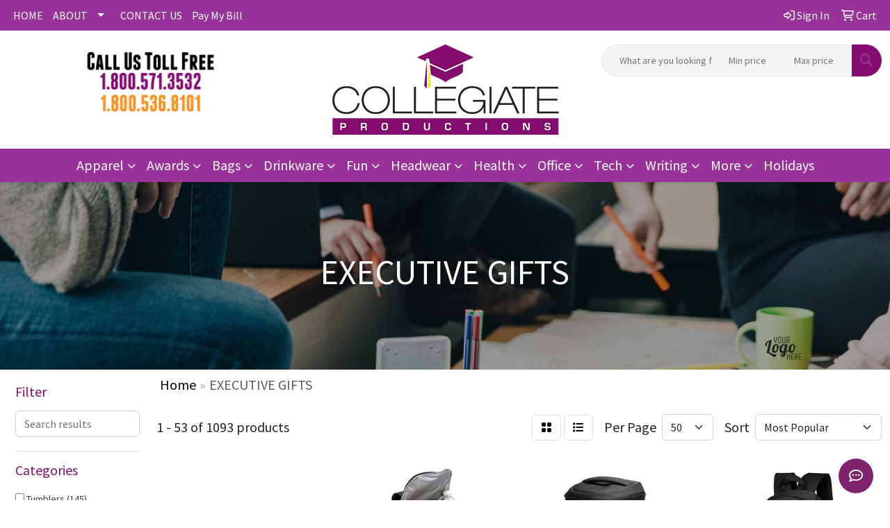

--- FILE ---
content_type: text/html
request_url: https://www.cpsgft.com/ws/ws.dll/StartSrch?UID=29391&WENavID=16965256
body_size: 20595
content:
<!DOCTYPE html>
<html lang="en"><head>
<meta charset="utf-8">
<meta http-equiv="X-UA-Compatible" content="IE=edge">
<meta name="viewport" content="width=device-width, initial-scale=1">
<!-- The above 3 meta tags *must* come first in the head; any other head content must come *after* these tags -->


<link href="/distsite/styles/8/css/bootstrap.min.css" rel="stylesheet" />
<link href="https://fonts.googleapis.com/css?family=Open+Sans:400,600|Oswald:400,600" rel="stylesheet">
<link href="/distsite/styles/8/css/owl.carousel.min.css" rel="stylesheet">
<link href="/distsite/styles/8/css/nouislider.css" rel="stylesheet">
<!--<link href="/distsite/styles/8/css/menu.css" rel="stylesheet"/>-->
<link href="/distsite/styles/8/css/flexslider.css" rel="stylesheet">
<link href="/distsite/styles/8/css/all.min.css" rel="stylesheet">
<link href="/distsite/styles/8/css/slick/slick.css" rel="stylesheet"/>
<link href="/distsite/styles/8/css/lightbox/lightbox.css" rel="stylesheet"  />
<link href="/distsite/styles/8/css/yamm.css" rel="stylesheet" />
<!-- Custom styles for this theme -->
<link href="/we/we.dll/StyleSheet?UN=29391&Type=WETheme&TS=C46003.5815625" rel="stylesheet">
<!-- Custom styles for this theme -->
<link href="/we/we.dll/StyleSheet?UN=29391&Type=WETheme-PS&TS=C46003.5815625" rel="stylesheet">
<style>
@media only screen and (min-width: 1200px)
{
.navbar-default.affix .navbar-brand, .navbar-default.affix .navbar-brand img
{
    height: 100px;
}
}

@media only screen and (min-width: 1200px) {
.navbar-default .navbar-brand, .navbar-default .navbar-brand img {
    max-height: 105px;
}
}

@media (min-width: 992px) {
.carousel-item {
    height: 600px;
}
}
</style>

<!-- HTML5 shim and Respond.js for IE8 support of HTML5 elements and media queries -->
<!--[if lt IE 9]>
      <script src="https://oss.maxcdn.com/html5shiv/3.7.3/html5shiv.min.js"></script>
      <script src="https://oss.maxcdn.com/respond/1.4.2/respond.min.js"></script>
    <![endif]-->

</head>

<body style="background:#fff;">


  <!-- Slide-Out Menu -->
  <div id="filter-menu" class="filter-menu">
    <button id="close-menu" class="btn-close"></button>
    <div class="menu-content">
      
<aside class="filter-sidebar">



<div class="filter-section first">
	<h2>Filter</h2>
	 <div class="input-group mb-3">
	 <input type="text" style="border-right:0;" placeholder="Search results" class="form-control text-search-within-results" name="SearchWithinResults" value="" maxlength="100" onkeyup="HandleTextFilter(event);">
	  <label class="input-group-text" style="background-color:#fff;"><a  style="display:none;" href="javascript:void(0);" class="remove-filter" data-toggle="tooltip" title="Clear" onclick="ClearTextFilter();"><i class="far fa-times" aria-hidden="true"></i> <span class="fa-sr-only">x</span></a></label>
	</div>
</div>

<a href="javascript:void(0);" class="clear-filters"  style="display:none;" onclick="ClearDrillDown();">Clear all filters</a>

<div class="filter-section" >
	<h2>Categories</h2>

	<div class="filter-list">

	 <div class="checkbox"><label><input class="filtercheckbox" type="checkbox" name="0|Tumblers" ><span> Tumblers (145)</span></label></div><div class="checkbox"><label><input class="filtercheckbox" type="checkbox" name="0|Notebooks" ><span> Notebooks (79)</span></label></div><div class="checkbox"><label><input class="filtercheckbox" type="checkbox" name="0|Bottles" ><span> Bottles (73)</span></label></div><div class="checkbox"><label><input class="filtercheckbox" type="checkbox" name="0|Pens" ><span> Pens (73)</span></label></div><div class="checkbox"><label><input class="filtercheckbox" type="checkbox" name="0|Portfolios" ><span> Portfolios (64)</span></label></div><div class="checkbox"><label><input class="filtercheckbox" type="checkbox" name="0|Awards" ><span> Awards (55)</span></label></div><div class="checkbox"><label><input class="filtercheckbox" type="checkbox" name="0|Boxes" ><span> Boxes (53)</span></label></div><div class="checkbox"><label><input class="filtercheckbox" type="checkbox" name="0|Picture frames" ><span> Picture frames (53)</span></label></div><div class="checkbox"><label><input class="filtercheckbox" type="checkbox" name="0|Kits-other" ><span> Kits-other (50)</span></label></div><div class="checkbox"><label><input class="filtercheckbox" type="checkbox" name="0|Golf kits" ><span> Golf kits (48)</span></label></div><div class="show-filter"><div class="checkbox"><label><input class="filtercheckbox" type="checkbox" name="0|Journals" ><span> Journals (43)</span></label></div><div class="checkbox"><label><input class="filtercheckbox" type="checkbox" name="0|Bags" ><span> Bags (41)</span></label></div><div class="checkbox"><label><input class="filtercheckbox" type="checkbox" name="0|Golf tools" ><span> Golf tools (38)</span></label></div><div class="checkbox"><label><input class="filtercheckbox" type="checkbox" name="0|Mugs" ><span> Mugs (32)</span></label></div><div class="checkbox"><label><input class="filtercheckbox" type="checkbox" name="0|Cases" ><span> Cases (28)</span></label></div><div class="checkbox"><label><input class="filtercheckbox" type="checkbox" name="0|Coasters" ><span> Coasters (27)</span></label></div><div class="checkbox"><label><input class="filtercheckbox" type="checkbox" name="0|Travel kits" ><span> Travel kits (27)</span></label></div><div class="checkbox"><label><input class="filtercheckbox" type="checkbox" name="0|Magnets" ><span> Magnets (23)</span></label></div><div class="checkbox"><label><input class="filtercheckbox" type="checkbox" name="0|Clocks" ><span> Clocks (21)</span></label></div><div class="checkbox"><label><input class="filtercheckbox" type="checkbox" name="0|Food" ><span> Food (21)</span></label></div><div class="checkbox"><label><input class="filtercheckbox" type="checkbox" name="0|Paper weights" ><span> Paper weights (19)</span></label></div><div class="checkbox"><label><input class="filtercheckbox" type="checkbox" name="0|Ornaments" ><span> Ornaments (18)</span></label></div><div class="checkbox"><label><input class="filtercheckbox" type="checkbox" name="0|Crystal" ><span> Crystal (17)</span></label></div><div class="checkbox"><label><input class="filtercheckbox" type="checkbox" name="0|Openers" ><span> Openers (17)</span></label></div><div class="checkbox"><label><input class="filtercheckbox" type="checkbox" name="0|Utensils" ><span> Utensils (17)</span></label></div><div class="checkbox"><label><input class="filtercheckbox" type="checkbox" name="0|Key chains / rings" ><span> Key chains / rings (16)</span></label></div><div class="checkbox"><label><input class="filtercheckbox" type="checkbox" name="0|Scarves" ><span> Scarves (16)</span></label></div><div class="checkbox"><label><input class="filtercheckbox" type="checkbox" name="0|Vases" ><span> Vases (16)</span></label></div><div class="checkbox"><label><input class="filtercheckbox" type="checkbox" name="0|Backpacks" ><span> Backpacks (15)</span></label></div><div class="checkbox"><label><input class="filtercheckbox" type="checkbox" name="0|Carving boards" ><span> Carving boards (15)</span></label></div><div class="checkbox"><label><input class="filtercheckbox" type="checkbox" name="0|Flasks" ><span> Flasks (15)</span></label></div><div class="checkbox"><label><input class="filtercheckbox" type="checkbox" name="0|Pen/pencil holders" ><span> Pen/pencil holders (15)</span></label></div><div class="checkbox"><label><input class="filtercheckbox" type="checkbox" name="0|Wallets" ><span> Wallets (15)</span></label></div><div class="checkbox"><label><input class="filtercheckbox" type="checkbox" name="0|Corkscrews" ><span> Corkscrews (14)</span></label></div><div class="checkbox"><label><input class="filtercheckbox" type="checkbox" name="0|Wine kits" ><span> Wine kits (14)</span></label></div><div class="checkbox"><label><input class="filtercheckbox" type="checkbox" name="0|Glasses-drinking" ><span> Glasses-drinking (13)</span></label></div><div class="checkbox"><label><input class="filtercheckbox" type="checkbox" name="0|Blankets" ><span> Blankets (12)</span></label></div><div class="checkbox"><label><input class="filtercheckbox" type="checkbox" name="0|Certificate frames" ><span> Certificate frames (11)</span></label></div><div class="checkbox"><label><input class="filtercheckbox" type="checkbox" name="0|Certificates" ><span> Certificates (11)</span></label></div><div class="checkbox"><label><input class="filtercheckbox" type="checkbox" name="0|Chargers" ><span> Chargers (11)</span></label></div><div class="checkbox"><label><input class="filtercheckbox" type="checkbox" name="0|Money clips" ><span> Money clips (11)</span></label></div><div class="checkbox"><label><input class="filtercheckbox" type="checkbox" name="0|Pads" ><span> Pads (11)</span></label></div><div class="checkbox"><label><input class="filtercheckbox" type="checkbox" name="0|Mouse pads" ><span> Mouse pads (10)</span></label></div><div class="checkbox"><label><input class="filtercheckbox" type="checkbox" name="0|Balls" ><span> Balls (8)</span></label></div><div class="checkbox"><label><input class="filtercheckbox" type="checkbox" name="0|Pouches" ><span> Pouches (8)</span></label></div><div class="checkbox"><label><input class="filtercheckbox" type="checkbox" name="0|Coats" ><span> Coats (7)</span></label></div><div class="checkbox"><label><input class="filtercheckbox" type="checkbox" name="0|Coolers" ><span> Coolers (7)</span></label></div><div class="checkbox"><label><input class="filtercheckbox" type="checkbox" name="0|Luggage" ><span> Luggage (6)</span></label></div><div class="checkbox"><label><input class="filtercheckbox" type="checkbox" name="0|Phone accessories" ><span> Phone accessories (6)</span></label></div><div class="checkbox"><label><input class="filtercheckbox" type="checkbox" name="0|Bowls" ><span> Bowls (5)</span></label></div></div>

		<!-- wrapper for more filters -->
        <div class="show-filter">

		</div><!-- showfilters -->

	</div>

		<a href="#" class="show-more"  >Show more</a>
</div>


<div class="filter-section" >
	<h2>Features</h2>

		<div class="filter-list">

	  		<div class="checkbox"><label><input class="filtercheckbox" type="checkbox" name="2|Gift" ><span> Gift (260)</span></label></div><div class="checkbox"><label><input class="filtercheckbox" type="checkbox" name="2|Recognition" ><span> Recognition (244)</span></label></div><div class="checkbox"><label><input class="filtercheckbox" type="checkbox" name="2|Corporate" ><span> Corporate (237)</span></label></div><div class="checkbox"><label><input class="filtercheckbox" type="checkbox" name="2|Drinkware" ><span> Drinkware (219)</span></label></div><div class="checkbox"><label><input class="filtercheckbox" type="checkbox" name="2|Beverage holder" ><span> Beverage holder (218)</span></label></div><div class="checkbox"><label><input class="filtercheckbox" type="checkbox" name="2|Achievement" ><span> Achievement (195)</span></label></div><div class="checkbox"><label><input class="filtercheckbox" type="checkbox" name="2|Leatherette" ><span> Leatherette (174)</span></label></div><div class="checkbox"><label><input class="filtercheckbox" type="checkbox" name="2|Stainless steel" ><span> Stainless steel (159)</span></label></div><div class="checkbox"><label><input class="filtercheckbox" type="checkbox" name="2|Executive" ><span> Executive (141)</span></label></div><div class="checkbox"><label><input class="filtercheckbox" type="checkbox" name="2|Commemorative" ><span> Commemorative (137)</span></label></div><div class="show-filter"><div class="checkbox"><label><input class="filtercheckbox" type="checkbox" name="2|Premier" ><span> Premier (136)</span></label></div><div class="checkbox"><label><input class="filtercheckbox" type="checkbox" name="2|Business" ><span> Business (134)</span></label></div><div class="checkbox"><label><input class="filtercheckbox" type="checkbox" name="2|Lid" ><span> Lid (130)</span></label></div><div class="checkbox"><label><input class="filtercheckbox" type="checkbox" name="2|Laser" ><span> Laser (89)</span></label></div><div class="checkbox"><label><input class="filtercheckbox" type="checkbox" name="2|Pen" ><span> Pen (88)</span></label></div><div class="checkbox"><label><input class="filtercheckbox" type="checkbox" name="2|Trophy" ><span> Trophy (88)</span></label></div><div class="checkbox"><label><input class="filtercheckbox" type="checkbox" name="2|Office" ><span> Office (76)</span></label></div><div class="checkbox"><label><input class="filtercheckbox" type="checkbox" name="2|Tumbler" ><span> Tumbler (75)</span></label></div><div class="checkbox"><label><input class="filtercheckbox" type="checkbox" name="2|Double walled" ><span> Double walled (74)</span></label></div><div class="checkbox"><label><input class="filtercheckbox" type="checkbox" name="2|Award" ><span> Award (73)</span></label></div><div class="checkbox"><label><input class="filtercheckbox" type="checkbox" name="2|Corporate gift" ><span> Corporate gift (72)</span></label></div><div class="checkbox"><label><input class="filtercheckbox" type="checkbox" name="2|Sip through lid" ><span> Sip through lid (70)</span></label></div><div class="checkbox"><label><input class="filtercheckbox" type="checkbox" name="2|Custom" ><span> Custom (69)</span></label></div><div class="checkbox"><label><input class="filtercheckbox" type="checkbox" name="2|Insulated" ><span> Insulated (69)</span></label></div><div class="checkbox"><label><input class="filtercheckbox" type="checkbox" name="2|Travel" ><span> Travel (69)</span></label></div><div class="checkbox"><label><input class="filtercheckbox" type="checkbox" name="2|Executive gift" ><span> Executive gift (64)</span></label></div><div class="checkbox"><label><input class="filtercheckbox" type="checkbox" name="2|Sports" ><span> Sports (64)</span></label></div><div class="checkbox"><label><input class="filtercheckbox" type="checkbox" name="2|Bottle" ><span> Bottle (63)</span></label></div><div class="checkbox"><label><input class="filtercheckbox" type="checkbox" name="2|Leatherette gifts" ><span> Leatherette gifts (62)</span></label></div><div class="checkbox"><label><input class="filtercheckbox" type="checkbox" name="2|Welcome kit" ><span> Welcome kit (62)</span></label></div><div class="checkbox"><label><input class="filtercheckbox" type="checkbox" name="2|Wholesale" ><span> Wholesale (62)</span></label></div><div class="checkbox"><label><input class="filtercheckbox" type="checkbox" name="2|Square" ><span> Square (61)</span></label></div><div class="checkbox"><label><input class="filtercheckbox" type="checkbox" name="2|Aluminum" ><span> Aluminum (60)</span></label></div><div class="checkbox"><label><input class="filtercheckbox" type="checkbox" name="2|Kit" ><span> Kit (60)</span></label></div><div class="checkbox"><label><input class="filtercheckbox" type="checkbox" name="2|Frame" ><span> Frame (54)</span></label></div><div class="checkbox"><label><input class="filtercheckbox" type="checkbox" name="2|Gift set" ><span> Gift set (54)</span></label></div><div class="checkbox"><label><input class="filtercheckbox" type="checkbox" name="2|Rectangle" ><span> Rectangle (54)</span></label></div><div class="checkbox"><label><input class="filtercheckbox" type="checkbox" name="2|Notebooks" ><span> Notebooks (53)</span></label></div><div class="checkbox"><label><input class="filtercheckbox" type="checkbox" name="2|Trophies" ><span> Trophies (53)</span></label></div><div class="checkbox"><label><input class="filtercheckbox" type="checkbox" name="2|Notepad" ><span> Notepad (52)</span></label></div><div class="checkbox"><label><input class="filtercheckbox" type="checkbox" name="2|Event" ><span> Event (49)</span></label></div><div class="checkbox"><label><input class="filtercheckbox" type="checkbox" name="2|Glass" ><span> Glass (49)</span></label></div><div class="checkbox"><label><input class="filtercheckbox" type="checkbox" name="2|Portfolio" ><span> Portfolio (49)</span></label></div><div class="checkbox"><label><input class="filtercheckbox" type="checkbox" name="2|Professional" ><span> Professional (47)</span></label></div><div class="checkbox"><label><input class="filtercheckbox" type="checkbox" name="2|Brand" ><span> Brand (46)</span></label></div><div class="checkbox"><label><input class="filtercheckbox" type="checkbox" name="2|Round" ><span> Round (46)</span></label></div><div class="checkbox"><label><input class="filtercheckbox" type="checkbox" name="2|Desk" ><span> Desk (43)</span></label></div><div class="checkbox"><label><input class="filtercheckbox" type="checkbox" name="2|Imprint" ><span> Imprint (43)</span></label></div><div class="checkbox"><label><input class="filtercheckbox" type="checkbox" name="2|Picture" ><span> Picture (43)</span></label></div><div class="checkbox"><label><input class="filtercheckbox" type="checkbox" name="2|Employee gift" ><span> Employee gift (42)</span></label></div></div>

			<!-- wrapper for more filters -->
			<div class="show-filter">

			</div><!-- showfilters -->
 		</div>
		<a href="#" class="show-more"  >Show more</a>


</div>


<div class="filter-section" >
	<h2>Colors</h2>

		<div class="filter-list">

		  	<div class="checkbox"><label><input class="filtercheckbox" type="checkbox" name="1|Black" ><span> Black (229)</span></label></div><div class="checkbox"><label><input class="filtercheckbox" type="checkbox" name="1|White" ><span> White (141)</span></label></div><div class="checkbox"><label><input class="filtercheckbox" type="checkbox" name="1|Blue" ><span> Blue (103)</span></label></div><div class="checkbox"><label><input class="filtercheckbox" type="checkbox" name="1|Gray" ><span> Gray (103)</span></label></div><div class="checkbox"><label><input class="filtercheckbox" type="checkbox" name="1|Clear" ><span> Clear (94)</span></label></div><div class="checkbox"><label><input class="filtercheckbox" type="checkbox" name="1|Red" ><span> Red (78)</span></label></div><div class="checkbox"><label><input class="filtercheckbox" type="checkbox" name="1|Navy blue" ><span> Navy blue (62)</span></label></div><div class="checkbox"><label><input class="filtercheckbox" type="checkbox" name="1|Green" ><span> Green (46)</span></label></div><div class="checkbox"><label><input class="filtercheckbox" type="checkbox" name="1|Pink" ><span> Pink (42)</span></label></div><div class="checkbox"><label><input class="filtercheckbox" type="checkbox" name="1|Orange" ><span> Orange (36)</span></label></div><div class="show-filter"><div class="checkbox"><label><input class="filtercheckbox" type="checkbox" name="1|Silver" ><span> Silver (33)</span></label></div><div class="checkbox"><label><input class="filtercheckbox" type="checkbox" name="1|Black/silver" ><span> Black/silver (32)</span></label></div><div class="checkbox"><label><input class="filtercheckbox" type="checkbox" name="1|Purple" ><span> Purple (28)</span></label></div><div class="checkbox"><label><input class="filtercheckbox" type="checkbox" name="1|Dark brown" ><span> Dark brown (26)</span></label></div><div class="checkbox"><label><input class="filtercheckbox" type="checkbox" name="1|Light brown" ><span> Light brown (25)</span></label></div><div class="checkbox"><label><input class="filtercheckbox" type="checkbox" name="1|Blue/silver" ><span> Blue/silver (24)</span></label></div><div class="checkbox"><label><input class="filtercheckbox" type="checkbox" name="1|Bamboo brown" ><span> Bamboo brown (23)</span></label></div><div class="checkbox"><label><input class="filtercheckbox" type="checkbox" name="1|Light blue" ><span> Light blue (23)</span></label></div><div class="checkbox"><label><input class="filtercheckbox" type="checkbox" name="1|Yellow" ><span> Yellow (23)</span></label></div><div class="checkbox"><label><input class="filtercheckbox" type="checkbox" name="1|Brown" ><span> Brown (22)</span></label></div><div class="checkbox"><label><input class="filtercheckbox" type="checkbox" name="1|Navy" ><span> Navy (22)</span></label></div><div class="checkbox"><label><input class="filtercheckbox" type="checkbox" name="1|Rawhide brown" ><span> Rawhide brown (20)</span></label></div><div class="checkbox"><label><input class="filtercheckbox" type="checkbox" name="1|Teal blue" ><span> Teal blue (20)</span></label></div><div class="checkbox"><label><input class="filtercheckbox" type="checkbox" name="1|Black/gold" ><span> Black/gold (16)</span></label></div><div class="checkbox"><label><input class="filtercheckbox" type="checkbox" name="1|Dark blue" ><span> Dark blue (15)</span></label></div><div class="checkbox"><label><input class="filtercheckbox" type="checkbox" name="1|White marble" ><span> White marble (15)</span></label></div><div class="checkbox"><label><input class="filtercheckbox" type="checkbox" name="1|Chrome" ><span> Chrome (13)</span></label></div><div class="checkbox"><label><input class="filtercheckbox" type="checkbox" name="1|Tan" ><span> Tan (13)</span></label></div><div class="checkbox"><label><input class="filtercheckbox" type="checkbox" name="1|Maroon red" ><span> Maroon red (12)</span></label></div><div class="checkbox"><label><input class="filtercheckbox" type="checkbox" name="1|Natural" ><span> Natural (12)</span></label></div><div class="checkbox"><label><input class="filtercheckbox" type="checkbox" name="1|Gold" ><span> Gold (11)</span></label></div><div class="checkbox"><label><input class="filtercheckbox" type="checkbox" name="1|Coral pink" ><span> Coral pink (10)</span></label></div><div class="checkbox"><label><input class="filtercheckbox" type="checkbox" name="1|Cork brown" ><span> Cork brown (10)</span></label></div><div class="checkbox"><label><input class="filtercheckbox" type="checkbox" name="1|Teal" ><span> Teal (10)</span></label></div><div class="checkbox"><label><input class="filtercheckbox" type="checkbox" name="1|Dark gray" ><span> Dark gray (9)</span></label></div><div class="checkbox"><label><input class="filtercheckbox" type="checkbox" name="1|Rose red" ><span> Rose red (9)</span></label></div><div class="checkbox"><label><input class="filtercheckbox" type="checkbox" name="1|Custom" ><span> Custom (8)</span></label></div><div class="checkbox"><label><input class="filtercheckbox" type="checkbox" name="1|Light purple" ><span> Light purple (8)</span></label></div><div class="checkbox"><label><input class="filtercheckbox" type="checkbox" name="1|Royal blue" ><span> Royal blue (8)</span></label></div><div class="checkbox"><label><input class="filtercheckbox" type="checkbox" name="1|Charcoal" ><span> Charcoal (7)</span></label></div><div class="checkbox"><label><input class="filtercheckbox" type="checkbox" name="1|Gray/black" ><span> Gray/black (7)</span></label></div><div class="checkbox"><label><input class="filtercheckbox" type="checkbox" name="1|Gun metal" ><span> Gun metal (7)</span></label></div><div class="checkbox"><label><input class="filtercheckbox" type="checkbox" name="1|Maroon" ><span> Maroon (7)</span></label></div><div class="checkbox"><label><input class="filtercheckbox" type="checkbox" name="1|Multicolored" ><span> Multicolored (7)</span></label></div><div class="checkbox"><label><input class="filtercheckbox" type="checkbox" name="1|Pen- black" ><span> Pen- black (7)</span></label></div><div class="checkbox"><label><input class="filtercheckbox" type="checkbox" name="1|Assorted" ><span> Assorted (6)</span></label></div><div class="checkbox"><label><input class="filtercheckbox" type="checkbox" name="1|Burgundy" ><span> Burgundy (6)</span></label></div><div class="checkbox"><label><input class="filtercheckbox" type="checkbox" name="1|Teal green" ><span> Teal green (6)</span></label></div><div class="checkbox"><label><input class="filtercheckbox" type="checkbox" name="1|Black lacquer" ><span> Black lacquer (5)</span></label></div><div class="checkbox"><label><input class="filtercheckbox" type="checkbox" name="1|Blue/clear" ><span> Blue/clear (5)</span></label></div></div>


			<!-- wrapper for more filters -->
			<div class="show-filter">

			</div><!-- showfilters -->

		  </div>

		<a href="#" class="show-more"  >Show more</a>
</div>


<div class="filter-section"  >
	<h2>Price Range</h2>
	<div class="filter-price-wrap">
		<div class="filter-price-inner">
			<div class="input-group">
				<span class="input-group-text input-group-text-white">$</span>
				<input type="text" class="form-control form-control-sm filter-min-prices" name="min-prices" value="" placeholder="Min" onkeyup="HandlePriceFilter(event);">
			</div>
			<div class="input-group">
				<span class="input-group-text input-group-text-white">$</span>
				<input type="text" class="form-control form-control-sm filter-max-prices" name="max-prices" value="" placeholder="Max" onkeyup="HandlePriceFilter(event);">
			</div>
		</div>
		<a href="javascript:void(0)" onclick="SetPriceFilter();" ><i class="fa-solid fa-chevron-right"></i></a>
	</div>
</div>

<div class="filter-section"   >
	<h2>Quantity</h2>
	<div class="filter-price-wrap mb-2">
		<input type="text" class="form-control form-control-sm filter-quantity" value="" placeholder="Qty" onkeyup="HandleQuantityFilter(event);">
		<a href="javascript:void(0)" onclick="SetQuantityFilter();"><i class="fa-solid fa-chevron-right"></i></a>
	</div>
</div>




	</aside>

    </div>
</div>




	<div class="container-fluid">
		<div class="row">

			<div class="col-md-3 col-lg-2">
        <div class="d-none d-md-block">
          <div id="desktop-filter">
            
<aside class="filter-sidebar">



<div class="filter-section first">
	<h2>Filter</h2>
	 <div class="input-group mb-3">
	 <input type="text" style="border-right:0;" placeholder="Search results" class="form-control text-search-within-results" name="SearchWithinResults" value="" maxlength="100" onkeyup="HandleTextFilter(event);">
	  <label class="input-group-text" style="background-color:#fff;"><a  style="display:none;" href="javascript:void(0);" class="remove-filter" data-toggle="tooltip" title="Clear" onclick="ClearTextFilter();"><i class="far fa-times" aria-hidden="true"></i> <span class="fa-sr-only">x</span></a></label>
	</div>
</div>

<a href="javascript:void(0);" class="clear-filters"  style="display:none;" onclick="ClearDrillDown();">Clear all filters</a>

<div class="filter-section" >
	<h2>Categories</h2>

	<div class="filter-list">

	 <div class="checkbox"><label><input class="filtercheckbox" type="checkbox" name="0|Tumblers" ><span> Tumblers (145)</span></label></div><div class="checkbox"><label><input class="filtercheckbox" type="checkbox" name="0|Notebooks" ><span> Notebooks (79)</span></label></div><div class="checkbox"><label><input class="filtercheckbox" type="checkbox" name="0|Bottles" ><span> Bottles (73)</span></label></div><div class="checkbox"><label><input class="filtercheckbox" type="checkbox" name="0|Pens" ><span> Pens (73)</span></label></div><div class="checkbox"><label><input class="filtercheckbox" type="checkbox" name="0|Portfolios" ><span> Portfolios (64)</span></label></div><div class="checkbox"><label><input class="filtercheckbox" type="checkbox" name="0|Awards" ><span> Awards (55)</span></label></div><div class="checkbox"><label><input class="filtercheckbox" type="checkbox" name="0|Boxes" ><span> Boxes (53)</span></label></div><div class="checkbox"><label><input class="filtercheckbox" type="checkbox" name="0|Picture frames" ><span> Picture frames (53)</span></label></div><div class="checkbox"><label><input class="filtercheckbox" type="checkbox" name="0|Kits-other" ><span> Kits-other (50)</span></label></div><div class="checkbox"><label><input class="filtercheckbox" type="checkbox" name="0|Golf kits" ><span> Golf kits (48)</span></label></div><div class="show-filter"><div class="checkbox"><label><input class="filtercheckbox" type="checkbox" name="0|Journals" ><span> Journals (43)</span></label></div><div class="checkbox"><label><input class="filtercheckbox" type="checkbox" name="0|Bags" ><span> Bags (41)</span></label></div><div class="checkbox"><label><input class="filtercheckbox" type="checkbox" name="0|Golf tools" ><span> Golf tools (38)</span></label></div><div class="checkbox"><label><input class="filtercheckbox" type="checkbox" name="0|Mugs" ><span> Mugs (32)</span></label></div><div class="checkbox"><label><input class="filtercheckbox" type="checkbox" name="0|Cases" ><span> Cases (28)</span></label></div><div class="checkbox"><label><input class="filtercheckbox" type="checkbox" name="0|Coasters" ><span> Coasters (27)</span></label></div><div class="checkbox"><label><input class="filtercheckbox" type="checkbox" name="0|Travel kits" ><span> Travel kits (27)</span></label></div><div class="checkbox"><label><input class="filtercheckbox" type="checkbox" name="0|Magnets" ><span> Magnets (23)</span></label></div><div class="checkbox"><label><input class="filtercheckbox" type="checkbox" name="0|Clocks" ><span> Clocks (21)</span></label></div><div class="checkbox"><label><input class="filtercheckbox" type="checkbox" name="0|Food" ><span> Food (21)</span></label></div><div class="checkbox"><label><input class="filtercheckbox" type="checkbox" name="0|Paper weights" ><span> Paper weights (19)</span></label></div><div class="checkbox"><label><input class="filtercheckbox" type="checkbox" name="0|Ornaments" ><span> Ornaments (18)</span></label></div><div class="checkbox"><label><input class="filtercheckbox" type="checkbox" name="0|Crystal" ><span> Crystal (17)</span></label></div><div class="checkbox"><label><input class="filtercheckbox" type="checkbox" name="0|Openers" ><span> Openers (17)</span></label></div><div class="checkbox"><label><input class="filtercheckbox" type="checkbox" name="0|Utensils" ><span> Utensils (17)</span></label></div><div class="checkbox"><label><input class="filtercheckbox" type="checkbox" name="0|Key chains / rings" ><span> Key chains / rings (16)</span></label></div><div class="checkbox"><label><input class="filtercheckbox" type="checkbox" name="0|Scarves" ><span> Scarves (16)</span></label></div><div class="checkbox"><label><input class="filtercheckbox" type="checkbox" name="0|Vases" ><span> Vases (16)</span></label></div><div class="checkbox"><label><input class="filtercheckbox" type="checkbox" name="0|Backpacks" ><span> Backpacks (15)</span></label></div><div class="checkbox"><label><input class="filtercheckbox" type="checkbox" name="0|Carving boards" ><span> Carving boards (15)</span></label></div><div class="checkbox"><label><input class="filtercheckbox" type="checkbox" name="0|Flasks" ><span> Flasks (15)</span></label></div><div class="checkbox"><label><input class="filtercheckbox" type="checkbox" name="0|Pen/pencil holders" ><span> Pen/pencil holders (15)</span></label></div><div class="checkbox"><label><input class="filtercheckbox" type="checkbox" name="0|Wallets" ><span> Wallets (15)</span></label></div><div class="checkbox"><label><input class="filtercheckbox" type="checkbox" name="0|Corkscrews" ><span> Corkscrews (14)</span></label></div><div class="checkbox"><label><input class="filtercheckbox" type="checkbox" name="0|Wine kits" ><span> Wine kits (14)</span></label></div><div class="checkbox"><label><input class="filtercheckbox" type="checkbox" name="0|Glasses-drinking" ><span> Glasses-drinking (13)</span></label></div><div class="checkbox"><label><input class="filtercheckbox" type="checkbox" name="0|Blankets" ><span> Blankets (12)</span></label></div><div class="checkbox"><label><input class="filtercheckbox" type="checkbox" name="0|Certificate frames" ><span> Certificate frames (11)</span></label></div><div class="checkbox"><label><input class="filtercheckbox" type="checkbox" name="0|Certificates" ><span> Certificates (11)</span></label></div><div class="checkbox"><label><input class="filtercheckbox" type="checkbox" name="0|Chargers" ><span> Chargers (11)</span></label></div><div class="checkbox"><label><input class="filtercheckbox" type="checkbox" name="0|Money clips" ><span> Money clips (11)</span></label></div><div class="checkbox"><label><input class="filtercheckbox" type="checkbox" name="0|Pads" ><span> Pads (11)</span></label></div><div class="checkbox"><label><input class="filtercheckbox" type="checkbox" name="0|Mouse pads" ><span> Mouse pads (10)</span></label></div><div class="checkbox"><label><input class="filtercheckbox" type="checkbox" name="0|Balls" ><span> Balls (8)</span></label></div><div class="checkbox"><label><input class="filtercheckbox" type="checkbox" name="0|Pouches" ><span> Pouches (8)</span></label></div><div class="checkbox"><label><input class="filtercheckbox" type="checkbox" name="0|Coats" ><span> Coats (7)</span></label></div><div class="checkbox"><label><input class="filtercheckbox" type="checkbox" name="0|Coolers" ><span> Coolers (7)</span></label></div><div class="checkbox"><label><input class="filtercheckbox" type="checkbox" name="0|Luggage" ><span> Luggage (6)</span></label></div><div class="checkbox"><label><input class="filtercheckbox" type="checkbox" name="0|Phone accessories" ><span> Phone accessories (6)</span></label></div><div class="checkbox"><label><input class="filtercheckbox" type="checkbox" name="0|Bowls" ><span> Bowls (5)</span></label></div></div>

		<!-- wrapper for more filters -->
        <div class="show-filter">

		</div><!-- showfilters -->

	</div>

		<a href="#" class="show-more"  >Show more</a>
</div>


<div class="filter-section" >
	<h2>Features</h2>

		<div class="filter-list">

	  		<div class="checkbox"><label><input class="filtercheckbox" type="checkbox" name="2|Gift" ><span> Gift (260)</span></label></div><div class="checkbox"><label><input class="filtercheckbox" type="checkbox" name="2|Recognition" ><span> Recognition (244)</span></label></div><div class="checkbox"><label><input class="filtercheckbox" type="checkbox" name="2|Corporate" ><span> Corporate (237)</span></label></div><div class="checkbox"><label><input class="filtercheckbox" type="checkbox" name="2|Drinkware" ><span> Drinkware (219)</span></label></div><div class="checkbox"><label><input class="filtercheckbox" type="checkbox" name="2|Beverage holder" ><span> Beverage holder (218)</span></label></div><div class="checkbox"><label><input class="filtercheckbox" type="checkbox" name="2|Achievement" ><span> Achievement (195)</span></label></div><div class="checkbox"><label><input class="filtercheckbox" type="checkbox" name="2|Leatherette" ><span> Leatherette (174)</span></label></div><div class="checkbox"><label><input class="filtercheckbox" type="checkbox" name="2|Stainless steel" ><span> Stainless steel (159)</span></label></div><div class="checkbox"><label><input class="filtercheckbox" type="checkbox" name="2|Executive" ><span> Executive (141)</span></label></div><div class="checkbox"><label><input class="filtercheckbox" type="checkbox" name="2|Commemorative" ><span> Commemorative (137)</span></label></div><div class="show-filter"><div class="checkbox"><label><input class="filtercheckbox" type="checkbox" name="2|Premier" ><span> Premier (136)</span></label></div><div class="checkbox"><label><input class="filtercheckbox" type="checkbox" name="2|Business" ><span> Business (134)</span></label></div><div class="checkbox"><label><input class="filtercheckbox" type="checkbox" name="2|Lid" ><span> Lid (130)</span></label></div><div class="checkbox"><label><input class="filtercheckbox" type="checkbox" name="2|Laser" ><span> Laser (89)</span></label></div><div class="checkbox"><label><input class="filtercheckbox" type="checkbox" name="2|Pen" ><span> Pen (88)</span></label></div><div class="checkbox"><label><input class="filtercheckbox" type="checkbox" name="2|Trophy" ><span> Trophy (88)</span></label></div><div class="checkbox"><label><input class="filtercheckbox" type="checkbox" name="2|Office" ><span> Office (76)</span></label></div><div class="checkbox"><label><input class="filtercheckbox" type="checkbox" name="2|Tumbler" ><span> Tumbler (75)</span></label></div><div class="checkbox"><label><input class="filtercheckbox" type="checkbox" name="2|Double walled" ><span> Double walled (74)</span></label></div><div class="checkbox"><label><input class="filtercheckbox" type="checkbox" name="2|Award" ><span> Award (73)</span></label></div><div class="checkbox"><label><input class="filtercheckbox" type="checkbox" name="2|Corporate gift" ><span> Corporate gift (72)</span></label></div><div class="checkbox"><label><input class="filtercheckbox" type="checkbox" name="2|Sip through lid" ><span> Sip through lid (70)</span></label></div><div class="checkbox"><label><input class="filtercheckbox" type="checkbox" name="2|Custom" ><span> Custom (69)</span></label></div><div class="checkbox"><label><input class="filtercheckbox" type="checkbox" name="2|Insulated" ><span> Insulated (69)</span></label></div><div class="checkbox"><label><input class="filtercheckbox" type="checkbox" name="2|Travel" ><span> Travel (69)</span></label></div><div class="checkbox"><label><input class="filtercheckbox" type="checkbox" name="2|Executive gift" ><span> Executive gift (64)</span></label></div><div class="checkbox"><label><input class="filtercheckbox" type="checkbox" name="2|Sports" ><span> Sports (64)</span></label></div><div class="checkbox"><label><input class="filtercheckbox" type="checkbox" name="2|Bottle" ><span> Bottle (63)</span></label></div><div class="checkbox"><label><input class="filtercheckbox" type="checkbox" name="2|Leatherette gifts" ><span> Leatherette gifts (62)</span></label></div><div class="checkbox"><label><input class="filtercheckbox" type="checkbox" name="2|Welcome kit" ><span> Welcome kit (62)</span></label></div><div class="checkbox"><label><input class="filtercheckbox" type="checkbox" name="2|Wholesale" ><span> Wholesale (62)</span></label></div><div class="checkbox"><label><input class="filtercheckbox" type="checkbox" name="2|Square" ><span> Square (61)</span></label></div><div class="checkbox"><label><input class="filtercheckbox" type="checkbox" name="2|Aluminum" ><span> Aluminum (60)</span></label></div><div class="checkbox"><label><input class="filtercheckbox" type="checkbox" name="2|Kit" ><span> Kit (60)</span></label></div><div class="checkbox"><label><input class="filtercheckbox" type="checkbox" name="2|Frame" ><span> Frame (54)</span></label></div><div class="checkbox"><label><input class="filtercheckbox" type="checkbox" name="2|Gift set" ><span> Gift set (54)</span></label></div><div class="checkbox"><label><input class="filtercheckbox" type="checkbox" name="2|Rectangle" ><span> Rectangle (54)</span></label></div><div class="checkbox"><label><input class="filtercheckbox" type="checkbox" name="2|Notebooks" ><span> Notebooks (53)</span></label></div><div class="checkbox"><label><input class="filtercheckbox" type="checkbox" name="2|Trophies" ><span> Trophies (53)</span></label></div><div class="checkbox"><label><input class="filtercheckbox" type="checkbox" name="2|Notepad" ><span> Notepad (52)</span></label></div><div class="checkbox"><label><input class="filtercheckbox" type="checkbox" name="2|Event" ><span> Event (49)</span></label></div><div class="checkbox"><label><input class="filtercheckbox" type="checkbox" name="2|Glass" ><span> Glass (49)</span></label></div><div class="checkbox"><label><input class="filtercheckbox" type="checkbox" name="2|Portfolio" ><span> Portfolio (49)</span></label></div><div class="checkbox"><label><input class="filtercheckbox" type="checkbox" name="2|Professional" ><span> Professional (47)</span></label></div><div class="checkbox"><label><input class="filtercheckbox" type="checkbox" name="2|Brand" ><span> Brand (46)</span></label></div><div class="checkbox"><label><input class="filtercheckbox" type="checkbox" name="2|Round" ><span> Round (46)</span></label></div><div class="checkbox"><label><input class="filtercheckbox" type="checkbox" name="2|Desk" ><span> Desk (43)</span></label></div><div class="checkbox"><label><input class="filtercheckbox" type="checkbox" name="2|Imprint" ><span> Imprint (43)</span></label></div><div class="checkbox"><label><input class="filtercheckbox" type="checkbox" name="2|Picture" ><span> Picture (43)</span></label></div><div class="checkbox"><label><input class="filtercheckbox" type="checkbox" name="2|Employee gift" ><span> Employee gift (42)</span></label></div></div>

			<!-- wrapper for more filters -->
			<div class="show-filter">

			</div><!-- showfilters -->
 		</div>
		<a href="#" class="show-more"  >Show more</a>


</div>


<div class="filter-section" >
	<h2>Colors</h2>

		<div class="filter-list">

		  	<div class="checkbox"><label><input class="filtercheckbox" type="checkbox" name="1|Black" ><span> Black (229)</span></label></div><div class="checkbox"><label><input class="filtercheckbox" type="checkbox" name="1|White" ><span> White (141)</span></label></div><div class="checkbox"><label><input class="filtercheckbox" type="checkbox" name="1|Blue" ><span> Blue (103)</span></label></div><div class="checkbox"><label><input class="filtercheckbox" type="checkbox" name="1|Gray" ><span> Gray (103)</span></label></div><div class="checkbox"><label><input class="filtercheckbox" type="checkbox" name="1|Clear" ><span> Clear (94)</span></label></div><div class="checkbox"><label><input class="filtercheckbox" type="checkbox" name="1|Red" ><span> Red (78)</span></label></div><div class="checkbox"><label><input class="filtercheckbox" type="checkbox" name="1|Navy blue" ><span> Navy blue (62)</span></label></div><div class="checkbox"><label><input class="filtercheckbox" type="checkbox" name="1|Green" ><span> Green (46)</span></label></div><div class="checkbox"><label><input class="filtercheckbox" type="checkbox" name="1|Pink" ><span> Pink (42)</span></label></div><div class="checkbox"><label><input class="filtercheckbox" type="checkbox" name="1|Orange" ><span> Orange (36)</span></label></div><div class="show-filter"><div class="checkbox"><label><input class="filtercheckbox" type="checkbox" name="1|Silver" ><span> Silver (33)</span></label></div><div class="checkbox"><label><input class="filtercheckbox" type="checkbox" name="1|Black/silver" ><span> Black/silver (32)</span></label></div><div class="checkbox"><label><input class="filtercheckbox" type="checkbox" name="1|Purple" ><span> Purple (28)</span></label></div><div class="checkbox"><label><input class="filtercheckbox" type="checkbox" name="1|Dark brown" ><span> Dark brown (26)</span></label></div><div class="checkbox"><label><input class="filtercheckbox" type="checkbox" name="1|Light brown" ><span> Light brown (25)</span></label></div><div class="checkbox"><label><input class="filtercheckbox" type="checkbox" name="1|Blue/silver" ><span> Blue/silver (24)</span></label></div><div class="checkbox"><label><input class="filtercheckbox" type="checkbox" name="1|Bamboo brown" ><span> Bamboo brown (23)</span></label></div><div class="checkbox"><label><input class="filtercheckbox" type="checkbox" name="1|Light blue" ><span> Light blue (23)</span></label></div><div class="checkbox"><label><input class="filtercheckbox" type="checkbox" name="1|Yellow" ><span> Yellow (23)</span></label></div><div class="checkbox"><label><input class="filtercheckbox" type="checkbox" name="1|Brown" ><span> Brown (22)</span></label></div><div class="checkbox"><label><input class="filtercheckbox" type="checkbox" name="1|Navy" ><span> Navy (22)</span></label></div><div class="checkbox"><label><input class="filtercheckbox" type="checkbox" name="1|Rawhide brown" ><span> Rawhide brown (20)</span></label></div><div class="checkbox"><label><input class="filtercheckbox" type="checkbox" name="1|Teal blue" ><span> Teal blue (20)</span></label></div><div class="checkbox"><label><input class="filtercheckbox" type="checkbox" name="1|Black/gold" ><span> Black/gold (16)</span></label></div><div class="checkbox"><label><input class="filtercheckbox" type="checkbox" name="1|Dark blue" ><span> Dark blue (15)</span></label></div><div class="checkbox"><label><input class="filtercheckbox" type="checkbox" name="1|White marble" ><span> White marble (15)</span></label></div><div class="checkbox"><label><input class="filtercheckbox" type="checkbox" name="1|Chrome" ><span> Chrome (13)</span></label></div><div class="checkbox"><label><input class="filtercheckbox" type="checkbox" name="1|Tan" ><span> Tan (13)</span></label></div><div class="checkbox"><label><input class="filtercheckbox" type="checkbox" name="1|Maroon red" ><span> Maroon red (12)</span></label></div><div class="checkbox"><label><input class="filtercheckbox" type="checkbox" name="1|Natural" ><span> Natural (12)</span></label></div><div class="checkbox"><label><input class="filtercheckbox" type="checkbox" name="1|Gold" ><span> Gold (11)</span></label></div><div class="checkbox"><label><input class="filtercheckbox" type="checkbox" name="1|Coral pink" ><span> Coral pink (10)</span></label></div><div class="checkbox"><label><input class="filtercheckbox" type="checkbox" name="1|Cork brown" ><span> Cork brown (10)</span></label></div><div class="checkbox"><label><input class="filtercheckbox" type="checkbox" name="1|Teal" ><span> Teal (10)</span></label></div><div class="checkbox"><label><input class="filtercheckbox" type="checkbox" name="1|Dark gray" ><span> Dark gray (9)</span></label></div><div class="checkbox"><label><input class="filtercheckbox" type="checkbox" name="1|Rose red" ><span> Rose red (9)</span></label></div><div class="checkbox"><label><input class="filtercheckbox" type="checkbox" name="1|Custom" ><span> Custom (8)</span></label></div><div class="checkbox"><label><input class="filtercheckbox" type="checkbox" name="1|Light purple" ><span> Light purple (8)</span></label></div><div class="checkbox"><label><input class="filtercheckbox" type="checkbox" name="1|Royal blue" ><span> Royal blue (8)</span></label></div><div class="checkbox"><label><input class="filtercheckbox" type="checkbox" name="1|Charcoal" ><span> Charcoal (7)</span></label></div><div class="checkbox"><label><input class="filtercheckbox" type="checkbox" name="1|Gray/black" ><span> Gray/black (7)</span></label></div><div class="checkbox"><label><input class="filtercheckbox" type="checkbox" name="1|Gun metal" ><span> Gun metal (7)</span></label></div><div class="checkbox"><label><input class="filtercheckbox" type="checkbox" name="1|Maroon" ><span> Maroon (7)</span></label></div><div class="checkbox"><label><input class="filtercheckbox" type="checkbox" name="1|Multicolored" ><span> Multicolored (7)</span></label></div><div class="checkbox"><label><input class="filtercheckbox" type="checkbox" name="1|Pen- black" ><span> Pen- black (7)</span></label></div><div class="checkbox"><label><input class="filtercheckbox" type="checkbox" name="1|Assorted" ><span> Assorted (6)</span></label></div><div class="checkbox"><label><input class="filtercheckbox" type="checkbox" name="1|Burgundy" ><span> Burgundy (6)</span></label></div><div class="checkbox"><label><input class="filtercheckbox" type="checkbox" name="1|Teal green" ><span> Teal green (6)</span></label></div><div class="checkbox"><label><input class="filtercheckbox" type="checkbox" name="1|Black lacquer" ><span> Black lacquer (5)</span></label></div><div class="checkbox"><label><input class="filtercheckbox" type="checkbox" name="1|Blue/clear" ><span> Blue/clear (5)</span></label></div></div>


			<!-- wrapper for more filters -->
			<div class="show-filter">

			</div><!-- showfilters -->

		  </div>

		<a href="#" class="show-more"  >Show more</a>
</div>


<div class="filter-section"  >
	<h2>Price Range</h2>
	<div class="filter-price-wrap">
		<div class="filter-price-inner">
			<div class="input-group">
				<span class="input-group-text input-group-text-white">$</span>
				<input type="text" class="form-control form-control-sm filter-min-prices" name="min-prices" value="" placeholder="Min" onkeyup="HandlePriceFilter(event);">
			</div>
			<div class="input-group">
				<span class="input-group-text input-group-text-white">$</span>
				<input type="text" class="form-control form-control-sm filter-max-prices" name="max-prices" value="" placeholder="Max" onkeyup="HandlePriceFilter(event);">
			</div>
		</div>
		<a href="javascript:void(0)" onclick="SetPriceFilter();" ><i class="fa-solid fa-chevron-right"></i></a>
	</div>
</div>

<div class="filter-section"   >
	<h2>Quantity</h2>
	<div class="filter-price-wrap mb-2">
		<input type="text" class="form-control form-control-sm filter-quantity" value="" placeholder="Qty" onkeyup="HandleQuantityFilter(event);">
		<a href="javascript:void(0)" onclick="SetQuantityFilter();"><i class="fa-solid fa-chevron-right"></i></a>
	</div>
</div>




	</aside>

          </div>
        </div>
			</div>

			<div class="col-md-9 col-lg-10">
				

				<ol class="breadcrumb"  >
              		<li><a href="https://www.cpsgft.com" target="_top">Home</a></li>
             	 	<li class="active">EXECUTIVE GIFTS</li>
            	</ol>




				<div id="product-list-controls">

				
						<div class="d-flex align-items-center justify-content-between">
							<div class="d-none d-md-block me-3">
								1 - 53 of  1093 <span class="d-none d-lg-inline">products</span>
							</div>
					  
						  <!-- Right Aligned Controls -->
						  <div class="product-controls-right d-flex align-items-center">
       
              <button id="show-filter-button" class="btn btn-control d-block d-md-none"><i class="fa-solid fa-filter" aria-hidden="true"></i></button>

							
							<span class="me-3">
								<a href="/ws/ws.dll/StartSrch?UID=29391&WENavID=16965256&View=T&ST=260124043055411109620385207" class="btn btn-control grid" title="Change to Grid View"><i class="fa-solid fa-grid-2" aria-hidden="true"></i>  <span class="fa-sr-only">Grid</span></a>
								<a href="/ws/ws.dll/StartSrch?UID=29391&WENavID=16965256&View=L&ST=260124043055411109620385207" class="btn btn-control" title="Change to List View"><i class="fa-solid fa-list"></i> <span class="fa-sr-only">List</span></a>
							</span>
							
					  
							<!-- Number of Items Per Page -->
							<div class="me-2 d-none d-lg-block">
								<label>Per Page</label>
							</div>
							<div class="me-3 d-none d-md-block">
								<select class="form-select notranslate" onchange="GoToNewURL(this);" aria-label="Items per page">
									<option value="/ws/ws.dll/StartSrch?UID=29391&WENavID=16965256&ST=260124043055411109620385207&PPP=10" >10</option><option value="/ws/ws.dll/StartSrch?UID=29391&WENavID=16965256&ST=260124043055411109620385207&PPP=25" >25</option><option value="/ws/ws.dll/StartSrch?UID=29391&WENavID=16965256&ST=260124043055411109620385207&PPP=50" selected>50</option><option value="/ws/ws.dll/StartSrch?UID=29391&WENavID=16965256&ST=260124043055411109620385207&PPP=100" >100</option><option value="/ws/ws.dll/StartSrch?UID=29391&WENavID=16965256&ST=260124043055411109620385207&PPP=250" >250</option>
								
								</select>
							</div>
					  
							<!-- Sort By -->
							<div class="d-none d-lg-block me-2">
								<label>Sort</label>
							</div>
							<div>
								<select class="form-select" onchange="GoToNewURL(this);">
									<option value="/ws/ws.dll/StartSrch?UID=29391&WENavID=16965256&Sort=0">Best Match</option><option value="/ws/ws.dll/StartSrch?UID=29391&WENavID=16965256&Sort=3" selected>Most Popular</option><option value="/ws/ws.dll/StartSrch?UID=29391&WENavID=16965256&Sort=1">Price (Low to High)</option><option value="/ws/ws.dll/StartSrch?UID=29391&WENavID=16965256&Sort=2">Price (High to Low)</option>
								 </select>
							</div>
						  </div>
						</div>

			  </div>

				<!-- Product Results List -->
				<ul class="thumbnail-list"><li>
 <a href="https://www.cpsgft.com/p/HITKJ-QMQQS/aeroloft-business-first-tech-organizer" target="_parent" alt="AeroLOFT® Business First Tech Organizer" data-adid="60462|7533778" onclick="PostAdStatToService(597533778,1);">
 <div class="pr-list-grid">
		<img class="img-responsive" src="/ws/ws.dll/QPic?SN=60462&P=597533778&I=0&PX=300" alt="AeroLOFT® Business First Tech Organizer">
		<p class="pr-list-sponsored">Sponsored <span data-bs-toggle="tooltip" data-container="body" data-bs-placement="top" title="You're seeing this ad based on the product's relevance to your search query."><i class="fa fa-info-circle" aria-hidden="true"></i></span></p>
		<p class="pr-name">AeroLOFT® Business First Tech Organizer</p>
		<div class="pr-meta-row">
			<div class="product-reviews"  style="display:none;">
				<div class="rating-stars">
				<i class="fa-solid fa-star-sharp" aria-hidden="true"></i><i class="fa-solid fa-star-sharp" aria-hidden="true"></i><i class="fa-solid fa-star-sharp" aria-hidden="true"></i><i class="fa-solid fa-star-sharp" aria-hidden="true"></i><i class="fa-solid fa-star-sharp" aria-hidden="true"></i>
				</div>
				<span class="rating-count">(0)</span>
			</div>
			
		</div>
		<p class="pr-number"  ><span class="notranslate">Item #ALB-BT24</span></p>
		<p class="pr-price"  ><span class="notranslate">$9.60</span> - <span class="notranslate">$11.33</span></p>
 </div>
 </a>
</li>
<a name="1" href="#" alt="Item 1"></a>
<li>
 <a href="https://www.cpsgft.com/p/KHURD-PQNGC/everest-24-can-backpack-cooler-10.5-x-14-x-7.3" target="_parent" alt="Everest 24 Can Backpack Cooler (10.5&quot; x 14&quot; x 7.3&quot;)">
 <div class="pr-list-grid">
		<img class="img-responsive" src="/ws/ws.dll/QPic?SN=67080&P=997144802&I=0&PX=300" alt="Everest 24 Can Backpack Cooler (10.5&quot; x 14&quot; x 7.3&quot;)">
		<p class="pr-name">Everest 24 Can Backpack Cooler (10.5&quot; x 14&quot; x 7.3&quot;)</p>
		<div class="pr-meta-row">
			<div class="product-reviews"  style="display:none;">
				<div class="rating-stars">
				<i class="fa-solid fa-star-sharp active" aria-hidden="true"></i><i class="fa-solid fa-star-sharp active" aria-hidden="true"></i><i class="fa-solid fa-star-sharp active" aria-hidden="true"></i><i class="fa-solid fa-star-sharp active" aria-hidden="true"></i><i class="fa-solid fa-star-sharp active" aria-hidden="true"></i>
				</div>
				<span class="rating-count">(2)</span>
			</div>
			
		</div>
		<p class="pr-number"  ><span class="notranslate">Item #QSB230</span></p>
		<p class="pr-price"  ><span class="notranslate">$15.82</span> - <span class="notranslate">$16.22</span></p>
 </div>
 </a>
</li>
<a name="2" href="#" alt="Item 2"></a>
<li>
 <a href="https://www.cpsgft.com/p/KHTQG-PQNCT/24-can-backpack-peva-lined-insulated-cooler-bag-10-x-15-x-7" target="_parent" alt="24 Can Backpack Peva Lined Insulated Cooler Bag (10&quot; x 15&quot; x 7&quot;)">
 <div class="pr-list-grid">
		<img class="img-responsive" src="/ws/ws.dll/QPic?SN=67080&P=727144715&I=0&PX=300" alt="24 Can Backpack Peva Lined Insulated Cooler Bag (10&quot; x 15&quot; x 7&quot;)">
		<p class="pr-name">24 Can Backpack Peva Lined Insulated Cooler Bag (10&quot; x 15&quot; x 7&quot;)</p>
		<div class="pr-meta-row">
			<div class="product-reviews"  style="display:none;">
				<div class="rating-stars">
				<i class="fa-solid fa-star-sharp active" aria-hidden="true"></i><i class="fa-solid fa-star-sharp active" aria-hidden="true"></i><i class="fa-solid fa-star-sharp active" aria-hidden="true"></i><i class="fa-solid fa-star-sharp active" aria-hidden="true"></i><i class="fa-solid fa-star-sharp active" aria-hidden="true"></i>
				</div>
				<span class="rating-count">(2)</span>
			</div>
			
		</div>
		<p class="pr-number"  ><span class="notranslate">Item #QSB231</span></p>
		<p class="pr-price"  ><span class="notranslate">$23.32</span> - <span class="notranslate">$23.72</span></p>
 </div>
 </a>
</li>
<a name="3" href="#" alt="Item 3"></a>
<li>
 <a href="https://www.cpsgft.com/p/THTID-PQNFS/16-can-backpack-cooler-9.75-x-14.75-x-4.75" target="_parent" alt="16 Can Backpack Cooler (9.75&quot; x 14.75&quot; x 4.75&quot;)">
 <div class="pr-list-grid">
		<img class="img-responsive" src="/ws/ws.dll/QPic?SN=67080&P=567144792&I=0&PX=300" alt="16 Can Backpack Cooler (9.75&quot; x 14.75&quot; x 4.75&quot;)">
		<p class="pr-name">16 Can Backpack Cooler (9.75&quot; x 14.75&quot; x 4.75&quot;)</p>
		<div class="pr-meta-row">
			<div class="product-reviews"  style="display:none;">
				<div class="rating-stars">
				<i class="fa-solid fa-star-sharp" aria-hidden="true"></i><i class="fa-solid fa-star-sharp" aria-hidden="true"></i><i class="fa-solid fa-star-sharp" aria-hidden="true"></i><i class="fa-solid fa-star-sharp" aria-hidden="true"></i><i class="fa-solid fa-star-sharp" aria-hidden="true"></i>
				</div>
				<span class="rating-count">(0)</span>
			</div>
			
		</div>
		<p class="pr-number"  ><span class="notranslate">Item #QSB234</span></p>
		<p class="pr-price"  ><span class="notranslate">$14.82</span> - <span class="notranslate">$15.22</span></p>
 </div>
 </a>
</li>
<a name="4" href="#" alt="Item 4"></a>
<li>
 <a href="https://www.cpsgft.com/p/HITKJ-QMQQS/aeroloft-business-first-tech-organizer" target="_parent" alt="AeroLOFT® Business First Tech Organizer">
 <div class="pr-list-grid">
		<img class="img-responsive" src="/ws/ws.dll/QPic?SN=60462&P=597533778&I=0&PX=300" alt="AeroLOFT® Business First Tech Organizer">
		<p class="pr-name">AeroLOFT® Business First Tech Organizer</p>
		<div class="pr-meta-row">
			<div class="product-reviews"  style="display:none;">
				<div class="rating-stars">
				<i class="fa-solid fa-star-sharp" aria-hidden="true"></i><i class="fa-solid fa-star-sharp" aria-hidden="true"></i><i class="fa-solid fa-star-sharp" aria-hidden="true"></i><i class="fa-solid fa-star-sharp" aria-hidden="true"></i><i class="fa-solid fa-star-sharp" aria-hidden="true"></i>
				</div>
				<span class="rating-count">(0)</span>
			</div>
			
		</div>
		<p class="pr-number"  ><span class="notranslate">Item #ALB-BT24</span></p>
		<p class="pr-price"  ><span class="notranslate">$9.60</span> - <span class="notranslate">$11.33</span></p>
 </div>
 </a>
</li>
<a name="5" href="#" alt="Item 5"></a>
<li>
 <a href="https://www.cpsgft.com/p/GKSIK-MBPKL/boulder-canyon-duffel-bag" target="_parent" alt="Boulder Canyon Duffel Bag">
 <div class="pr-list-grid">
		<img class="img-responsive" src="/ws/ws.dll/QPic?SN=67279&P=995511699&I=0&PX=300" alt="Boulder Canyon Duffel Bag">
		<p class="pr-name">Boulder Canyon Duffel Bag</p>
		<div class="pr-meta-row">
			<div class="product-reviews"  style="display:none;">
				<div class="rating-stars">
				<i class="fa-solid fa-star-sharp active" aria-hidden="true"></i><i class="fa-solid fa-star-sharp active" aria-hidden="true"></i><i class="fa-solid fa-star-sharp active" aria-hidden="true"></i><i class="fa-solid fa-star-sharp active" aria-hidden="true"></i><i class="fa-solid fa-star-sharp active" aria-hidden="true"></i>
				</div>
				<span class="rating-count">(1)</span>
			</div>
			
		</div>
		<p class="pr-number"  ><span class="notranslate">Item #CS317D</span></p>
		<p class="pr-price"  ><span class="notranslate">$196.00</span> - <span class="notranslate">$225.83</span></p>
 </div>
 </a>
</li>
<a name="6" href="#" alt="Item 6"></a>
<li>
 <a href="https://www.cpsgft.com/p/EGMKB-POVGO/casely-ul-power-pod" target="_parent" alt="Casely UL Power Pod">
 <div class="pr-list-grid">
		<img class="img-responsive" src="/ws/ws.dll/QPic?SN=67747&P=737115070&I=0&PX=300" alt="Casely UL Power Pod">
		<p class="pr-name">Casely UL Power Pod</p>
		<div class="pr-meta-row">
			<div class="product-reviews"  style="display:none;">
				<div class="rating-stars">
				<i class="fa-solid fa-star-sharp" aria-hidden="true"></i><i class="fa-solid fa-star-sharp" aria-hidden="true"></i><i class="fa-solid fa-star-sharp" aria-hidden="true"></i><i class="fa-solid fa-star-sharp" aria-hidden="true"></i><i class="fa-solid fa-star-sharp" aria-hidden="true"></i>
				</div>
				<span class="rating-count">(0)</span>
			</div>
			
		</div>
		<p class="pr-number"  ><span class="notranslate">Item #70510</span></p>
		<p class="pr-price"  ><span class="notranslate">$64.65</span> - <span class="notranslate">$85.14</span></p>
 </div>
 </a>
</li>
<a name="7" href="#" alt="Item 7"></a>
<li>
 <a href="https://www.cpsgft.com/p/BCRMK-IBXYD/leather-luggage-tag" target="_parent" alt="Leather Luggage Tag">
 <div class="pr-list-grid">
		<img class="img-responsive" src="/ws/ws.dll/QPic?SN=67279&P=543689559&I=0&PX=300" alt="Leather Luggage Tag">
		<p class="pr-name">Leather Luggage Tag</p>
		<div class="pr-meta-row">
			<div class="product-reviews"  style="display:none;">
				<div class="rating-stars">
				<i class="fa-solid fa-star-sharp active" aria-hidden="true"></i><i class="fa-solid fa-star-sharp active" aria-hidden="true"></i><i class="fa-solid fa-star-sharp active" aria-hidden="true"></i><i class="fa-solid fa-star-sharp active" aria-hidden="true"></i><i class="fa-solid fa-star-sharp" aria-hidden="true"></i>
				</div>
				<span class="rating-count">(1)</span>
			</div>
			
		</div>
		<p class="pr-number"  ><span class="notranslate">Item #CS425</span></p>
		<p class="pr-price"  ><span class="notranslate">$13.95</span> - <span class="notranslate">$16.61</span></p>
 </div>
 </a>
</li>
<a name="8" href="#" alt="Item 8"></a>
<li>
 <a href="https://www.cpsgft.com/p/VDOIE-IBWBL/buffalo-mountain-leather-travel-kit-bag" target="_parent" alt="Buffalo Mountain Leather Travel Kit Bag">
 <div class="pr-list-grid">
		<img class="img-responsive" src="/ws/ws.dll/QPic?SN=67279&P=933688293&I=0&PX=300" alt="Buffalo Mountain Leather Travel Kit Bag">
		<p class="pr-name">Buffalo Mountain Leather Travel Kit Bag</p>
		<div class="pr-meta-row">
			<div class="product-reviews"  style="display:none;">
				<div class="rating-stars">
				<i class="fa-solid fa-star-sharp active" aria-hidden="true"></i><i class="fa-solid fa-star-sharp active" aria-hidden="true"></i><i class="fa-solid fa-star-sharp active" aria-hidden="true"></i><i class="fa-solid fa-star-sharp active" aria-hidden="true"></i><i class="fa-solid fa-star-sharp active" aria-hidden="true"></i>
				</div>
				<span class="rating-count">(2)</span>
			</div>
			
		</div>
		<p class="pr-number"  ><span class="notranslate">Item #CS500</span></p>
		<p class="pr-price"  ><span class="notranslate">$102.00</span> - <span class="notranslate">$108.37</span></p>
 </div>
 </a>
</li>
<a name="9" href="#" alt="Item 9"></a>
<li>
 <a href="https://www.cpsgft.com/p/NITQE-CPXWB/junior-padfolio-zippered-portfolio-with-writing-pad-7-colors" target="_parent" alt="Junior Padfolio - Zippered Portfolio with Writing Pad (7 Colors)">
 <div class="pr-list-grid">
		<img class="img-responsive" src="/ws/ws.dll/QPic?SN=54182&P=591193713&I=0&PX=300" alt="Junior Padfolio - Zippered Portfolio with Writing Pad (7 Colors)">
		<p class="pr-name">Junior Padfolio - Zippered Portfolio with Writing Pad (7 Colors)</p>
		<div class="pr-meta-row">
			<div class="product-reviews"  style="display:none;">
				<div class="rating-stars">
				<i class="fa-solid fa-star-sharp" aria-hidden="true"></i><i class="fa-solid fa-star-sharp" aria-hidden="true"></i><i class="fa-solid fa-star-sharp" aria-hidden="true"></i><i class="fa-solid fa-star-sharp" aria-hidden="true"></i><i class="fa-solid fa-star-sharp" aria-hidden="true"></i>
				</div>
				<span class="rating-count">(0)</span>
			</div>
			
		</div>
		<p class="pr-number"  ><span class="notranslate">Item #CV-415</span></p>
		<p class="pr-price"  ><span class="notranslate">$14.98</span> - <span class="notranslate">$19.83</span></p>
 </div>
 </a>
</li>
<a name="10" href="#" alt="Item 10"></a>
<li>
 <a href="https://www.cpsgft.com/p/QKRMI-RTNIZ/avalon-ii-mouse-pad-with-15w-wireless-charger" target="_parent" alt="Avalon II Mouse Pad with 15W Wireless Charger">
 <div class="pr-list-grid">
		<img class="img-responsive" src="/ws/ws.dll/QPic?SN=60462&P=958111557&I=0&PX=300" alt="Avalon II Mouse Pad with 15W Wireless Charger">
		<p class="pr-name">Avalon II Mouse Pad with 15W Wireless Charger</p>
		<div class="pr-meta-row">
			<div class="product-reviews"  style="display:none;">
				<div class="rating-stars">
				<i class="fa-solid fa-star-sharp" aria-hidden="true"></i><i class="fa-solid fa-star-sharp" aria-hidden="true"></i><i class="fa-solid fa-star-sharp" aria-hidden="true"></i><i class="fa-solid fa-star-sharp" aria-hidden="true"></i><i class="fa-solid fa-star-sharp" aria-hidden="true"></i>
				</div>
				<span class="rating-count">(0)</span>
			</div>
			
		</div>
		<p class="pr-number"  ><span class="notranslate">Item #EAC-AM25</span></p>
		<p class="pr-price"  ><span class="notranslate">$11.95</span> - <span class="notranslate">$13.83</span></p>
 </div>
 </a>
</li>
<a name="11" href="#" alt="Item 11"></a>
<li>
 <a href="https://www.cpsgft.com/p/YFSKI-FRELP/spiral-eco-notebook" target="_parent" alt="Spiral Eco Notebook">
 <div class="pr-list-grid">
		<img class="img-responsive" src="/ws/ws.dll/QPic?SN=61086&P=782586677&I=0&PX=300" alt="Spiral Eco Notebook">
		<p class="pr-name">Spiral Eco Notebook</p>
		<div class="pr-meta-row">
			<div class="product-reviews"  style="display:none;">
				<div class="rating-stars">
				<i class="fa-solid fa-star-sharp" aria-hidden="true"></i><i class="fa-solid fa-star-sharp" aria-hidden="true"></i><i class="fa-solid fa-star-sharp" aria-hidden="true"></i><i class="fa-solid fa-star-sharp" aria-hidden="true"></i><i class="fa-solid fa-star-sharp" aria-hidden="true"></i>
				</div>
				<span class="rating-count">(0)</span>
			</div>
			
		</div>
		<p class="pr-number"  ><span class="notranslate">Item #EC3090</span></p>
		<p class="pr-price"  ><span class="notranslate">$7.50</span> - <span class="notranslate">$9.00</span></p>
 </div>
 </a>
</li>
<a name="12" href="#" alt="Item 12"></a>
<li>
 <a href="https://www.cpsgft.com/p/DKTPE-QBDTJ/brumate-era-30oz-mug" target="_parent" alt="BruMate Era 30oz Mug">
 <div class="pr-list-grid">
		<img class="img-responsive" src="/ws/ws.dll/QPic?SN=66296&P=527331723&I=0&PX=300" alt="BruMate Era 30oz Mug">
		<p class="pr-name">BruMate Era 30oz Mug</p>
		<div class="pr-meta-row">
			<div class="product-reviews"  style="display:none;">
				<div class="rating-stars">
				<i class="fa-solid fa-star-sharp" aria-hidden="true"></i><i class="fa-solid fa-star-sharp" aria-hidden="true"></i><i class="fa-solid fa-star-sharp" aria-hidden="true"></i><i class="fa-solid fa-star-sharp" aria-hidden="true"></i><i class="fa-solid fa-star-sharp" aria-hidden="true"></i>
				</div>
				<span class="rating-count">(0)</span>
			</div>
			
		</div>
		<p class="pr-number"  ><span class="notranslate">Item #BRU-ERA30</span></p>
		<p class="pr-price"  ><span class="notranslate">$39.99</span> - <span class="notranslate">$46.99</span></p>
 </div>
 </a>
</li>
<a name="13" href="#" alt="Item 13"></a>
<li>
 <a href="https://www.cpsgft.com/p/IHPPB-PJCFO/aspire-mouse-pad-with-15w-wireless-charger" target="_parent" alt="Aspire Mouse Pad with 15W Wireless Charger">
 <div class="pr-list-grid">
		<img class="img-responsive" src="/ws/ws.dll/QPic?SN=60462&P=927014320&I=0&PX=300" alt="Aspire Mouse Pad with 15W Wireless Charger">
		<p class="pr-name">Aspire Mouse Pad with 15W Wireless Charger</p>
		<div class="pr-meta-row">
			<div class="product-reviews"  style="display:none;">
				<div class="rating-stars">
				<i class="fa-solid fa-star-sharp" aria-hidden="true"></i><i class="fa-solid fa-star-sharp" aria-hidden="true"></i><i class="fa-solid fa-star-sharp" aria-hidden="true"></i><i class="fa-solid fa-star-sharp" aria-hidden="true"></i><i class="fa-solid fa-star-sharp" aria-hidden="true"></i>
				</div>
				<span class="rating-count">(0)</span>
			</div>
			
		</div>
		<p class="pr-number"  ><span class="notranslate">Item #EAC-AS22</span></p>
		<p class="pr-price"  ><span class="notranslate">$13.95</span> - <span class="notranslate">$16.45</span></p>
 </div>
 </a>
</li>
<a name="14" href="#" alt="Item 14"></a>
<li>
 <a href="https://www.cpsgft.com/p/WKRNH-QBSHE/preston-spiral-journal-pen-combo" target="_parent" alt="Preston Spiral Journal Pen Combo">
 <div class="pr-list-grid">
		<img class="img-responsive" src="/ws/ws.dll/QPic?SN=61086&P=387341546&I=0&PX=300" alt="Preston Spiral Journal Pen Combo">
		<p class="pr-name">Preston Spiral Journal Pen Combo</p>
		<div class="pr-meta-row">
			<div class="product-reviews"  style="display:none;">
				<div class="rating-stars">
				<i class="fa-solid fa-star-sharp" aria-hidden="true"></i><i class="fa-solid fa-star-sharp" aria-hidden="true"></i><i class="fa-solid fa-star-sharp" aria-hidden="true"></i><i class="fa-solid fa-star-sharp" aria-hidden="true"></i><i class="fa-solid fa-star-sharp" aria-hidden="true"></i>
				</div>
				<span class="rating-count">(0)</span>
			</div>
			
		</div>
		<p class="pr-number"  ><span class="notranslate">Item #EC3222</span></p>
		<p class="pr-price"  ><span class="notranslate">$15.00</span> - <span class="notranslate">$18.25</span></p>
 </div>
 </a>
</li>
<a name="15" href="#" alt="Item 15"></a>
<li>
 <a href="https://www.cpsgft.com/p/YHTJB-HVKDO/writers-leatherette-padfolios-9.5x12.5" target="_parent" alt="Writers Leatherette Padfolios (9.5&quot;x12.5&quot;)">
 <div class="pr-list-grid">
		<img class="img-responsive" src="/ws/ws.dll/QPic?SN=67337&P=353574780&I=0&PX=300" alt="Writers Leatherette Padfolios (9.5&quot;x12.5&quot;)">
		<p class="pr-name">Writers Leatherette Padfolios (9.5&quot;x12.5&quot;)</p>
		<div class="pr-meta-row">
			<div class="product-reviews"  style="display:none;">
				<div class="rating-stars">
				<i class="fa-solid fa-star-sharp" aria-hidden="true"></i><i class="fa-solid fa-star-sharp" aria-hidden="true"></i><i class="fa-solid fa-star-sharp" aria-hidden="true"></i><i class="fa-solid fa-star-sharp" aria-hidden="true"></i><i class="fa-solid fa-star-sharp" aria-hidden="true"></i>
				</div>
				<span class="rating-count">(0)</span>
			</div>
			
		</div>
		<p class="pr-number"  ><span class="notranslate">Item #APF40</span></p>
		<p class="pr-price"  ><span class="notranslate">$7.79</span> - <span class="notranslate">$22.75</span></p>
 </div>
 </a>
</li>
<a name="16" href="#" alt="Item 16"></a>
<li>
 <a href="https://www.cpsgft.com/p/IEOMH-INEJW/fabrizio-refillable-junior-portfolio" target="_parent" alt="Fabrizio Refillable Junior Portfolio">
 <div class="pr-list-grid">
		<img class="img-responsive" src="/ws/ws.dll/QPic?SN=61086&P=143887256&I=0&PX=300" alt="Fabrizio Refillable Junior Portfolio">
		<p class="pr-name">Fabrizio Refillable Junior Portfolio</p>
		<div class="pr-meta-row">
			<div class="product-reviews"  style="display:none;">
				<div class="rating-stars">
				<i class="fa-solid fa-star-sharp active" aria-hidden="true"></i><i class="fa-solid fa-star-sharp active" aria-hidden="true"></i><i class="fa-solid fa-star-sharp active" aria-hidden="true"></i><i class="fa-solid fa-star-sharp active" aria-hidden="true"></i><i class="fa-solid fa-star-sharp" aria-hidden="true"></i>
				</div>
				<span class="rating-count">(2)</span>
			</div>
			
		</div>
		<p class="pr-number"  ><span class="notranslate">Item #ST4238</span></p>
		<p class="pr-price"  ><span class="notranslate">$20.25</span> - <span class="notranslate">$24.50</span></p>
 </div>
 </a>
</li>
<a name="17" href="#" alt="Item 17"></a>
<li>
 <a href="https://www.cpsgft.com/p/DGVMI-PHMGR/executive-gift-box" target="_parent" alt="Executive Gift Box">
 <div class="pr-list-grid">
		<img class="img-responsive" src="/ws/ws.dll/QPic?SN=50033&P=516985957&I=0&PX=300" alt="Executive Gift Box">
		<p class="pr-name">Executive Gift Box</p>
		<div class="pr-meta-row">
			<div class="product-reviews"  style="display:none;">
				<div class="rating-stars">
				<i class="fa-solid fa-star-sharp" aria-hidden="true"></i><i class="fa-solid fa-star-sharp" aria-hidden="true"></i><i class="fa-solid fa-star-sharp" aria-hidden="true"></i><i class="fa-solid fa-star-sharp" aria-hidden="true"></i><i class="fa-solid fa-star-sharp" aria-hidden="true"></i>
				</div>
				<span class="rating-count">(0)</span>
			</div>
			
		</div>
		<p class="pr-number"  ><span class="notranslate">Item #EXECGIFTBOX</span></p>
		<p class="pr-price"  ><span class="notranslate">$6.12</span></p>
 </div>
 </a>
</li>
<a name="18" href="#" alt="Item 18"></a>
<li>
 <a href="https://www.cpsgft.com/p/YGRLD-ROBIW/acadia-rpet-mouse-pad-with-15w-wireless-charger" target="_parent" alt="Acadia RPET Mouse Pad with 15W Wireless Charger">
 <div class="pr-list-grid">
		<img class="img-responsive" src="/ws/ws.dll/QPic?SN=60462&P=978015562&I=0&PX=300" alt="Acadia RPET Mouse Pad with 15W Wireless Charger">
		<p class="pr-name">Acadia RPET Mouse Pad with 15W Wireless Charger</p>
		<div class="pr-meta-row">
			<div class="product-reviews"  style="display:none;">
				<div class="rating-stars">
				<i class="fa-solid fa-star-sharp" aria-hidden="true"></i><i class="fa-solid fa-star-sharp" aria-hidden="true"></i><i class="fa-solid fa-star-sharp" aria-hidden="true"></i><i class="fa-solid fa-star-sharp" aria-hidden="true"></i><i class="fa-solid fa-star-sharp" aria-hidden="true"></i>
				</div>
				<span class="rating-count">(0)</span>
			</div>
			
		</div>
		<p class="pr-number"  ><span class="notranslate">Item #EAC-AC24</span></p>
		<p class="pr-price"  ><span class="notranslate">$13.50</span> - <span class="notranslate">$15.65</span></p>
 </div>
 </a>
</li>
<a name="19" href="#" alt="Item 19"></a>
<li>
 <a href="https://www.cpsgft.com/p/VKNOE-LQTMZ/toscano-genuine-leather-luggage-tag" target="_parent" alt="Toscano Genuine Leather Luggage Tag">
 <div class="pr-list-grid">
		<img class="img-responsive" src="/ws/ws.dll/QPic?SN=61086&P=955321133&I=0&PX=300" alt="Toscano Genuine Leather Luggage Tag">
		<p class="pr-name">Toscano Genuine Leather Luggage Tag</p>
		<div class="pr-meta-row">
			<div class="product-reviews"  style="display:none;">
				<div class="rating-stars">
				<i class="fa-solid fa-star-sharp" aria-hidden="true"></i><i class="fa-solid fa-star-sharp" aria-hidden="true"></i><i class="fa-solid fa-star-sharp" aria-hidden="true"></i><i class="fa-solid fa-star-sharp" aria-hidden="true"></i><i class="fa-solid fa-star-sharp" aria-hidden="true"></i>
				</div>
				<span class="rating-count">(0)</span>
			</div>
			
		</div>
		<p class="pr-number"  ><span class="notranslate">Item #G528</span></p>
		<p class="pr-price"  ><span class="notranslate">$11.35</span> - <span class="notranslate">$13.50</span></p>
 </div>
 </a>
</li>
<a name="20" href="#" alt="Item 20"></a>
<li>
 <a href="https://www.cpsgft.com/p/NKVMG-REENR/magsafe-silicone-phone-wallet" target="_parent" alt="MagSafe™ Silicone Phone Wallet">
 <div class="pr-list-grid">
		<img class="img-responsive" src="/ws/ws.dll/QPic?SN=64740&P=567841955&I=0&PX=300" alt="MagSafe™ Silicone Phone Wallet">
		<p class="pr-name">MagSafe™ Silicone Phone Wallet</p>
		<div class="pr-meta-row">
			<div class="product-reviews"  style="display:none;">
				<div class="rating-stars">
				<i class="fa-solid fa-star-sharp" aria-hidden="true"></i><i class="fa-solid fa-star-sharp" aria-hidden="true"></i><i class="fa-solid fa-star-sharp" aria-hidden="true"></i><i class="fa-solid fa-star-sharp" aria-hidden="true"></i><i class="fa-solid fa-star-sharp" aria-hidden="true"></i>
				</div>
				<span class="rating-count">(0)</span>
			</div>
			
		</div>
		<p class="pr-number"  ><span class="notranslate">Item #T552</span></p>
		<p class="pr-price"  ><span class="notranslate">$3.69</span> - <span class="notranslate">$4.15</span></p>
 </div>
 </a>
</li>
<a name="21" href="#" alt="Item 21"></a>
<li>
 <a href="https://www.cpsgft.com/p/MDNJG-TAIIZ/premium-large-magnetic-closure-gift-box" target="_parent" alt="Premium Large Magnetic Closure Gift Box">
 <div class="pr-list-grid">
		<img class="img-responsive" src="/ws/ws.dll/QPic?SN=60462&P=308688185&I=0&PX=300" alt="Premium Large Magnetic Closure Gift Box">
		<p class="pr-name">Premium Large Magnetic Closure Gift Box</p>
		<div class="pr-meta-row">
			<div class="product-reviews"  style="display:none;">
				<div class="rating-stars">
				<i class="fa-solid fa-star-sharp" aria-hidden="true"></i><i class="fa-solid fa-star-sharp" aria-hidden="true"></i><i class="fa-solid fa-star-sharp" aria-hidden="true"></i><i class="fa-solid fa-star-sharp" aria-hidden="true"></i><i class="fa-solid fa-star-sharp" aria-hidden="true"></i>
				</div>
				<span class="rating-count">(0)</span>
			</div>
			
		</div>
		<p class="pr-number"  ><span class="notranslate">Item #BIB-BL25</span></p>
		<p class="pr-price"  ><span class="notranslate">$8.25</span> - <span class="notranslate">$9.29</span></p>
 </div>
 </a>
</li>
<a name="22" href="#" alt="Item 22"></a>
<li>
 <a href="https://www.cpsgft.com/p/ADPOJ-IBWDE/taylor-falls-leather-travel-dopp-kit-bag" target="_parent" alt="Taylor Falls Leather Travel Dopp Kit Bag">
 <div class="pr-list-grid">
		<img class="img-responsive" src="/ws/ws.dll/QPic?SN=67279&P=353688338&I=0&PX=300" alt="Taylor Falls Leather Travel Dopp Kit Bag">
		<p class="pr-name">Taylor Falls Leather Travel Dopp Kit Bag</p>
		<div class="pr-meta-row">
			<div class="product-reviews"  style="display:none;">
				<div class="rating-stars">
				<i class="fa-solid fa-star-sharp active" aria-hidden="true"></i><i class="fa-solid fa-star-sharp active" aria-hidden="true"></i><i class="fa-solid fa-star-sharp active" aria-hidden="true"></i><i class="fa-solid fa-star-sharp active" aria-hidden="true"></i><i class="fa-solid fa-star-sharp" aria-hidden="true"></i>
				</div>
				<span class="rating-count">(2)</span>
			</div>
			
		</div>
		<p class="pr-number"  ><span class="notranslate">Item #CS449</span></p>
		<p class="pr-price"  ><span class="notranslate">$79.00</span> - <span class="notranslate">$82.77</span></p>
 </div>
 </a>
</li>
<a name="23" href="#" alt="Item 23"></a>
<li>
 <a href="https://www.cpsgft.com/p/VKRMC-QBSHJ/preston-hardcover-journal-pen-combo" target="_parent" alt="Preston Hardcover Journal Pen Combo">
 <div class="pr-list-grid">
		<img class="img-responsive" src="/ws/ws.dll/QPic?SN=61086&P=317341551&I=0&PX=300" alt="Preston Hardcover Journal Pen Combo">
		<p class="pr-name">Preston Hardcover Journal Pen Combo</p>
		<div class="pr-meta-row">
			<div class="product-reviews"  style="display:none;">
				<div class="rating-stars">
				<i class="fa-solid fa-star-sharp" aria-hidden="true"></i><i class="fa-solid fa-star-sharp" aria-hidden="true"></i><i class="fa-solid fa-star-sharp" aria-hidden="true"></i><i class="fa-solid fa-star-sharp" aria-hidden="true"></i><i class="fa-solid fa-star-sharp" aria-hidden="true"></i>
				</div>
				<span class="rating-count">(0)</span>
			</div>
			
		</div>
		<p class="pr-number"  ><span class="notranslate">Item #EC3232</span></p>
		<p class="pr-price"  ><span class="notranslate">$15.00</span> - <span class="notranslate">$18.25</span></p>
 </div>
 </a>
</li>
<a name="24" href="#" alt="Item 24"></a>
<li>
 <a href="https://www.cpsgft.com/p/HCUQK-SGNAH/illume-rechargeable-touch-control-mini-desk-lamp" target="_parent" alt="Illume Rechargeable Touch-Control Mini Desk Lamp">
 <div class="pr-list-grid">
		<img class="img-responsive" src="/ws/ws.dll/QPic?SN=60462&P=738339819&I=0&PX=300" alt="Illume Rechargeable Touch-Control Mini Desk Lamp">
		<p class="pr-name">Illume Rechargeable Touch-Control Mini Desk Lamp</p>
		<div class="pr-meta-row">
			<div class="product-reviews"  style="display:none;">
				<div class="rating-stars">
				<i class="fa-solid fa-star-sharp" aria-hidden="true"></i><i class="fa-solid fa-star-sharp" aria-hidden="true"></i><i class="fa-solid fa-star-sharp" aria-hidden="true"></i><i class="fa-solid fa-star-sharp" aria-hidden="true"></i><i class="fa-solid fa-star-sharp" aria-hidden="true"></i>
				</div>
				<span class="rating-count">(0)</span>
			</div>
			
		</div>
		<p class="pr-number"  ><span class="notranslate">Item #WLT-IL25</span></p>
		<p class="pr-price"  ><span class="notranslate">$10.55</span> - <span class="notranslate">$12.62</span></p>
 </div>
 </a>
</li>
<a name="25" href="#" alt="Item 25"></a>
<li>
 <a href="https://www.cpsgft.com/p/DCQIB-KYLSC/the-vented-director-auto-open--close-folding-umbrella" target="_parent" alt="The Vented Director Auto Open &amp; Close Folding Umbrella">
 <div class="pr-list-grid">
		<img class="img-responsive" src="/ws/ws.dll/QPic?SN=57801&P=354999490&I=0&PX=300" alt="The Vented Director Auto Open &amp; Close Folding Umbrella">
		<p class="pr-name">The Vented Director Auto Open &amp; Close Folding Umbrella</p>
		<div class="pr-meta-row">
			<div class="product-reviews"  style="display:none;">
				<div class="rating-stars">
				<i class="fa-solid fa-star-sharp" aria-hidden="true"></i><i class="fa-solid fa-star-sharp" aria-hidden="true"></i><i class="fa-solid fa-star-sharp" aria-hidden="true"></i><i class="fa-solid fa-star-sharp" aria-hidden="true"></i><i class="fa-solid fa-star-sharp" aria-hidden="true"></i>
				</div>
				<span class="rating-count">(0)</span>
			</div>
			
		</div>
		<p class="pr-number"  ><span class="notranslate">Item #SB-1670</span></p>
		<p class="pr-price"  ><span class="notranslate">$18.49</span> - <span class="notranslate">$26.49</span></p>
 </div>
 </a>
</li>
<a name="26" href="#" alt="Item 26"></a>
<li>
 <a href="https://www.cpsgft.com/p/UDNJD-TAIIW/premium-medium-magnetic-closure-gift-box" target="_parent" alt="Premium Medium Magnetic Closure Gift Box">
 <div class="pr-list-grid">
		<img class="img-responsive" src="/ws/ws.dll/QPic?SN=60462&P=108688182&I=0&PX=300" alt="Premium Medium Magnetic Closure Gift Box">
		<p class="pr-name">Premium Medium Magnetic Closure Gift Box</p>
		<div class="pr-meta-row">
			<div class="product-reviews"  style="display:none;">
				<div class="rating-stars">
				<i class="fa-solid fa-star-sharp" aria-hidden="true"></i><i class="fa-solid fa-star-sharp" aria-hidden="true"></i><i class="fa-solid fa-star-sharp" aria-hidden="true"></i><i class="fa-solid fa-star-sharp" aria-hidden="true"></i><i class="fa-solid fa-star-sharp" aria-hidden="true"></i>
				</div>
				<span class="rating-count">(0)</span>
			</div>
			
		</div>
		<p class="pr-number"  ><span class="notranslate">Item #BIB-BM25</span></p>
		<p class="pr-price"  ><span class="notranslate">$7.08</span> - <span class="notranslate">$7.97</span></p>
 </div>
 </a>
</li>
<a name="27" href="#" alt="Item 27"></a>
<li>
 <a href="https://www.cpsgft.com/p/JKTPF-QBDTK/brumate-era-40oz-mug" target="_parent" alt="BruMate Era 40oz Mug">
 <div class="pr-list-grid">
		<img class="img-responsive" src="/ws/ws.dll/QPic?SN=66296&P=927331724&I=0&PX=300" alt="BruMate Era 40oz Mug">
		<p class="pr-name">BruMate Era 40oz Mug</p>
		<div class="pr-meta-row">
			<div class="product-reviews"  style="display:none;">
				<div class="rating-stars">
				<i class="fa-solid fa-star-sharp" aria-hidden="true"></i><i class="fa-solid fa-star-sharp" aria-hidden="true"></i><i class="fa-solid fa-star-sharp" aria-hidden="true"></i><i class="fa-solid fa-star-sharp" aria-hidden="true"></i><i class="fa-solid fa-star-sharp" aria-hidden="true"></i>
				</div>
				<span class="rating-count">(0)</span>
			</div>
			
		</div>
		<p class="pr-number"  ><span class="notranslate">Item #BRU-ERA40</span></p>
		<p class="pr-price"  ><span class="notranslate">$45.49</span> - <span class="notranslate">$50.99</span></p>
 </div>
 </a>
</li>
<a name="28" href="#" alt="Item 28"></a>
<li>
 <a href="https://www.cpsgft.com/p/JDOIC-IBWBJ/little-river-leather-duffel-bag" target="_parent" alt="Little River Leather Duffel Bag">
 <div class="pr-list-grid">
		<img class="img-responsive" src="/ws/ws.dll/QPic?SN=67279&P=133688291&I=0&PX=300" alt="Little River Leather Duffel Bag">
		<p class="pr-name">Little River Leather Duffel Bag</p>
		<div class="pr-meta-row">
			<div class="product-reviews"  style="display:none;">
				<div class="rating-stars">
				<i class="fa-solid fa-star-sharp active" aria-hidden="true"></i><i class="fa-solid fa-star-sharp active" aria-hidden="true"></i><i class="fa-solid fa-star-sharp active" aria-hidden="true"></i><i class="fa-solid fa-star-sharp active" aria-hidden="true"></i><i class="fa-solid fa-star-sharp" aria-hidden="true"></i>
				</div>
				<span class="rating-count">(1)</span>
			</div>
			
		</div>
		<p class="pr-number"  ><span class="notranslate">Item #CS300</span></p>
		<p class="pr-price"  ><span class="notranslate">$299.00</span> - <span class="notranslate">$332.92</span></p>
 </div>
 </a>
</li>
<a name="29" href="#" alt="Item 29"></a>
<li>
 <a href="https://www.cpsgft.com/p/MDOKI-IBWAV/navajo-canyon-leather-luggage-tag" target="_parent" alt="Navajo Canyon Leather Luggage Tag">
 <div class="pr-list-grid">
		<img class="img-responsive" src="/ws/ws.dll/QPic?SN=67279&P=573688277&I=0&PX=300" alt="Navajo Canyon Leather Luggage Tag">
		<p class="pr-name">Navajo Canyon Leather Luggage Tag</p>
		<div class="pr-meta-row">
			<div class="product-reviews"  style="display:none;">
				<div class="rating-stars">
				<i class="fa-solid fa-star-sharp" aria-hidden="true"></i><i class="fa-solid fa-star-sharp" aria-hidden="true"></i><i class="fa-solid fa-star-sharp" aria-hidden="true"></i><i class="fa-solid fa-star-sharp" aria-hidden="true"></i><i class="fa-solid fa-star-sharp" aria-hidden="true"></i>
				</div>
				<span class="rating-count">(0)</span>
			</div>
			
		</div>
		<p class="pr-number"  ><span class="notranslate">Item #T425</span></p>
		<p class="pr-price"  ><span class="notranslate">$17.88</span> - <span class="notranslate">$20.53</span></p>
 </div>
 </a>
</li>
<a name="30" href="#" alt="Item 30"></a>
<li>
 <a href="https://www.cpsgft.com/p/ZFPQC-THPWX/pillar-magnetic-collapsible-phone-stand-with-magnetic-base" target="_parent" alt="Pillar Magnetic Collapsible Phone Stand with Magnetic Base">
 <div class="pr-list-grid">
		<img class="img-responsive" src="/ws/ws.dll/QPic?SN=60462&P=798816311&I=0&PX=300" alt="Pillar Magnetic Collapsible Phone Stand with Magnetic Base">
		<p class="pr-name">Pillar Magnetic Collapsible Phone Stand with Magnetic Base</p>
		<div class="pr-meta-row">
			<div class="product-reviews"  style="display:none;">
				<div class="rating-stars">
				<i class="fa-solid fa-star-sharp" aria-hidden="true"></i><i class="fa-solid fa-star-sharp" aria-hidden="true"></i><i class="fa-solid fa-star-sharp" aria-hidden="true"></i><i class="fa-solid fa-star-sharp" aria-hidden="true"></i><i class="fa-solid fa-star-sharp" aria-hidden="true"></i>
				</div>
				<span class="rating-count">(0)</span>
			</div>
			
		</div>
		<p class="pr-number"  ><span class="notranslate">Item #WTE-PL25</span></p>
		<p class="pr-price"  ><span class="notranslate">$4.90</span> - <span class="notranslate">$5.87</span></p>
 </div>
 </a>
</li>
<a name="31" href="#" alt="Item 31"></a>
<li>
 <a href="https://www.cpsgft.com/p/MGONH-STIMO/acacia--marble-cutting-board" target="_parent" alt="Acacia &amp; Marble Cutting Board">
 <div class="pr-list-grid">
		<img class="img-responsive" src="/ws/ws.dll/QPic?SN=60462&P=368565246&I=0&PX=300" alt="Acacia &amp; Marble Cutting Board">
		<p class="pr-name">Acacia &amp; Marble Cutting Board</p>
		<div class="pr-meta-row">
			<div class="product-reviews"  style="display:none;">
				<div class="rating-stars">
				<i class="fa-solid fa-star-sharp" aria-hidden="true"></i><i class="fa-solid fa-star-sharp" aria-hidden="true"></i><i class="fa-solid fa-star-sharp" aria-hidden="true"></i><i class="fa-solid fa-star-sharp" aria-hidden="true"></i><i class="fa-solid fa-star-sharp" aria-hidden="true"></i>
				</div>
				<span class="rating-count">(0)</span>
			</div>
			
		</div>
		<p class="pr-number"  ><span class="notranslate">Item #WWA-AM25</span></p>
		<p class="pr-price"  ><span class="notranslate">$18.45</span> - <span class="notranslate">$22.00</span></p>
 </div>
 </a>
</li>
<a name="32" href="#" alt="Item 32"></a>
<li>
 <a href="https://www.cpsgft.com/p/PJUJF-MXHHK/high-sound-quality-mini-boom-bluetooth-speaker" target="_parent" alt="High Sound Quality Mini Boom Bluetooth Speaker">
 <div class="pr-list-grid">
		<img class="img-responsive" src="/ws/ws.dll/QPic?SN=51225&P=985892884&I=0&PX=300" alt="High Sound Quality Mini Boom Bluetooth Speaker">
		<p class="pr-name">High Sound Quality Mini Boom Bluetooth Speaker</p>
		<div class="pr-meta-row">
			<div class="product-reviews"  style="display:none;">
				<div class="rating-stars">
				<i class="fa-solid fa-star-sharp" aria-hidden="true"></i><i class="fa-solid fa-star-sharp" aria-hidden="true"></i><i class="fa-solid fa-star-sharp" aria-hidden="true"></i><i class="fa-solid fa-star-sharp" aria-hidden="true"></i><i class="fa-solid fa-star-sharp" aria-hidden="true"></i>
				</div>
				<span class="rating-count">(0)</span>
			</div>
			
		</div>
		<p class="pr-number"  ><span class="notranslate">Item #GP-SPK041</span></p>
		<p class="pr-price"  ><span class="notranslate">$6.62</span> - <span class="notranslate">$8.08</span></p>
 </div>
 </a>
</li>
<a name="33" href="#" alt="Item 33"></a>
<li>
 <a href="https://www.cpsgft.com/p/VLMPH-SAVKC/the-north-face-backpack-ogio-cap--rtic-water-bottle-gift-set" target="_parent" alt="The North Face® Backpack, OGIO® Cap &amp; RTIC® Water Bottle Gift Set">
 <div class="pr-list-grid">
		<img class="img-responsive" src="/ws/ws.dll/QPic?SN=69609&P=768240026&I=0&PX=300" alt="The North Face® Backpack, OGIO® Cap &amp; RTIC® Water Bottle Gift Set">
		<p class="pr-name">The North Face® Backpack, OGIO® Cap &amp; RTIC® Water Bottle Gift Set</p>
		<div class="pr-meta-row">
			<div class="product-reviews"  style="display:none;">
				<div class="rating-stars">
				<i class="fa-solid fa-star-sharp active" aria-hidden="true"></i><i class="fa-solid fa-star-sharp active" aria-hidden="true"></i><i class="fa-solid fa-star-sharp active" aria-hidden="true"></i><i class="fa-solid fa-star-sharp active" aria-hidden="true"></i><i class="fa-solid fa-star-sharp active" aria-hidden="true"></i>
				</div>
				<span class="rating-count">(1)</span>
			</div>
			
		</div>
		<p class="pr-number"  ><span class="notranslate">Item #XBAT104</span></p>
		<p class="pr-price"  ><span class="notranslate">$171.87</span> - <span class="notranslate">$194.67</span></p>
 </div>
 </a>
</li>
<a name="34" href="#" alt="Item 34"></a>
<li>
 <a href="https://www.cpsgft.com/p/FJPLE-PZMID/hypergear-fast-charge-power-bank-with-usb-c" target="_parent" alt="HyperGear Fast Charge Power Bank with USB-C">
 <div class="pr-list-grid">
		<img class="img-responsive" src="/ws/ws.dll/QPic?SN=66296&P=777302363&I=0&PX=300" alt="HyperGear Fast Charge Power Bank with USB-C">
		<p class="pr-name">HyperGear Fast Charge Power Bank with USB-C</p>
		<div class="pr-meta-row">
			<div class="product-reviews"  style="display:none;">
				<div class="rating-stars">
				<i class="fa-solid fa-star-sharp" aria-hidden="true"></i><i class="fa-solid fa-star-sharp" aria-hidden="true"></i><i class="fa-solid fa-star-sharp" aria-hidden="true"></i><i class="fa-solid fa-star-sharp" aria-hidden="true"></i><i class="fa-solid fa-star-sharp" aria-hidden="true"></i>
				</div>
				<span class="rating-count">(0)</span>
			</div>
			
		</div>
		<p class="pr-number"  ><span class="notranslate">Item #HPC-POWER10</span></p>
		<p class="pr-price"  ><span class="notranslate">$43.99</span> - <span class="notranslate">$46.99</span></p>
 </div>
 </a>
</li>
<a name="35" href="#" alt="Item 35"></a>
<li>
 <a href="https://www.cpsgft.com/p/FDQKC-MYTDN/travis--wells-leather-zippered-pouch-black" target="_parent" alt="Travis &amp; Wells® Leather Zippered Pouch - Black">
 <div class="pr-list-grid">
		<img class="img-responsive" src="/ws/ws.dll/QPic?SN=56940&P=965918471&I=0&PX=300" alt="Travis &amp; Wells® Leather Zippered Pouch - Black">
		<p class="pr-name">Travis &amp; Wells® Leather Zippered Pouch - Black</p>
		<div class="pr-meta-row">
			<div class="product-reviews"  style="display:none;">
				<div class="rating-stars">
				<i class="fa-solid fa-star-sharp" aria-hidden="true"></i><i class="fa-solid fa-star-sharp" aria-hidden="true"></i><i class="fa-solid fa-star-sharp" aria-hidden="true"></i><i class="fa-solid fa-star-sharp" aria-hidden="true"></i><i class="fa-solid fa-star-sharp" aria-hidden="true"></i>
				</div>
				<span class="rating-count">(0)</span>
			</div>
			
		</div>
		<p class="pr-number"  ><span class="notranslate">Item #100094-001</span></p>
		<p class="pr-price"  ><span class="notranslate">$22.98</span> - <span class="notranslate">$31.93</span></p>
 </div>
 </a>
</li>
<a name="36" href="#" alt="Item 36"></a>
<li>
 <a href="https://www.cpsgft.com/p/JHSLF-RVZCY/azure-15w-wireless-charger-mouse-pad-with-kickstand" target="_parent" alt="Azure 15W Wireless Charger Mouse Pad with Kickstand">
 <div class="pr-list-grid">
		<img class="img-responsive" src="/ws/ws.dll/QPic?SN=60462&P=778154664&I=0&PX=300" alt="Azure 15W Wireless Charger Mouse Pad with Kickstand">
		<p class="pr-name">Azure 15W Wireless Charger Mouse Pad with Kickstand</p>
		<div class="pr-meta-row">
			<div class="product-reviews"  style="display:none;">
				<div class="rating-stars">
				<i class="fa-solid fa-star-sharp" aria-hidden="true"></i><i class="fa-solid fa-star-sharp" aria-hidden="true"></i><i class="fa-solid fa-star-sharp" aria-hidden="true"></i><i class="fa-solid fa-star-sharp" aria-hidden="true"></i><i class="fa-solid fa-star-sharp" aria-hidden="true"></i>
				</div>
				<span class="rating-count">(0)</span>
			</div>
			
		</div>
		<p class="pr-number"  ><span class="notranslate">Item #EAC-AZ25</span></p>
		<p class="pr-price"  ><span class="notranslate">$13.85</span> - <span class="notranslate">$16.35</span></p>
 </div>
 </a>
</li>
<a name="37" href="#" alt="Item 37"></a>
<li>
 <a href="https://www.cpsgft.com/p/DFQNH-PUPFQ/aeroloft-business-first-backpack" target="_parent" alt="AeroLOFT® Business First Backpack">
 <div class="pr-list-grid">
		<img class="img-responsive" src="/ws/ws.dll/QPic?SN=60462&P=707216446&I=0&PX=300" alt="AeroLOFT® Business First Backpack">
		<p class="pr-name">AeroLOFT® Business First Backpack</p>
		<div class="pr-meta-row">
			<div class="product-reviews"  style="display:none;">
				<div class="rating-stars">
				<i class="fa-solid fa-star-sharp" aria-hidden="true"></i><i class="fa-solid fa-star-sharp" aria-hidden="true"></i><i class="fa-solid fa-star-sharp" aria-hidden="true"></i><i class="fa-solid fa-star-sharp" aria-hidden="true"></i><i class="fa-solid fa-star-sharp" aria-hidden="true"></i>
				</div>
				<span class="rating-count">(0)</span>
			</div>
			
		</div>
		<p class="pr-number"  ><span class="notranslate">Item #ALB-BB23</span></p>
		<p class="pr-price"  ><span class="notranslate">$25.25</span> - <span class="notranslate">$29.83</span></p>
 </div>
 </a>
</li>
<a name="38" href="#" alt="Item 38"></a>
<li>
 <a href="https://www.cpsgft.com/p/SLTLK-PXROZ/hypergear-all-in-one-world-travel-adapter" target="_parent" alt="HyperGear All-in-One World Travel Adapter">
 <div class="pr-list-grid">
		<img class="img-responsive" src="/ws/ws.dll/QPic?SN=66296&P=587270769&I=0&PX=300" alt="HyperGear All-in-One World Travel Adapter">
		<p class="pr-name">HyperGear All-in-One World Travel Adapter</p>
		<div class="pr-meta-row">
			<div class="product-reviews"  style="display:none;">
				<div class="rating-stars">
				<i class="fa-solid fa-star-sharp" aria-hidden="true"></i><i class="fa-solid fa-star-sharp" aria-hidden="true"></i><i class="fa-solid fa-star-sharp" aria-hidden="true"></i><i class="fa-solid fa-star-sharp" aria-hidden="true"></i><i class="fa-solid fa-star-sharp" aria-hidden="true"></i>
				</div>
				<span class="rating-count">(0)</span>
			</div>
			
		</div>
		<p class="pr-number"  ><span class="notranslate">Item #HPC-TRAVEL</span></p>
		<p class="pr-price"  ><span class="notranslate">$26.99</span> - <span class="notranslate">$28.99</span></p>
 </div>
 </a>
</li>
<a name="39" href="#" alt="Item 39"></a>
<li>
 <a href="https://www.cpsgft.com/p/WFPND-JJWTI/stitched-leather-portfolios-12.75x9.5" target="_parent" alt="Stitched Leather Portfolios (12.75&quot;x9.5&quot;)">
 <div class="pr-list-grid">
		<img class="img-responsive" src="/ws/ws.dll/QPic?SN=67337&P=304286342&I=0&PX=300" alt="Stitched Leather Portfolios (12.75&quot;x9.5&quot;)">
		<p class="pr-name">Stitched Leather Portfolios (12.75&quot;x9.5&quot;)</p>
		<div class="pr-meta-row">
			<div class="product-reviews"  style="display:none;">
				<div class="rating-stars">
				<i class="fa-solid fa-star-sharp" aria-hidden="true"></i><i class="fa-solid fa-star-sharp" aria-hidden="true"></i><i class="fa-solid fa-star-sharp" aria-hidden="true"></i><i class="fa-solid fa-star-sharp" aria-hidden="true"></i><i class="fa-solid fa-star-sharp" aria-hidden="true"></i>
				</div>
				<span class="rating-count">(0)</span>
			</div>
			
		</div>
		<p class="pr-number"  ><span class="notranslate">Item #APF06</span></p>
		<p class="pr-price"  ><span class="notranslate">$11.19</span> - <span class="notranslate">$28.75</span></p>
 </div>
 </a>
</li>
<a name="40" href="#" alt="Item 40"></a>
<li>
 <a href="https://www.cpsgft.com/p/OHQIF-IVOEW/bamboo-desktop-organizer" target="_parent" alt="Bamboo Desktop Organizer">
 <div class="pr-list-grid">
		<img class="img-responsive" src="/ws/ws.dll/QPic?SN=61086&P=534034494&I=0&PX=300" alt="Bamboo Desktop Organizer">
		<p class="pr-name">Bamboo Desktop Organizer</p>
		<div class="pr-meta-row">
			<div class="product-reviews"  style="display:none;">
				<div class="rating-stars">
				<i class="fa-solid fa-star-sharp" aria-hidden="true"></i><i class="fa-solid fa-star-sharp" aria-hidden="true"></i><i class="fa-solid fa-star-sharp" aria-hidden="true"></i><i class="fa-solid fa-star-sharp" aria-hidden="true"></i><i class="fa-solid fa-star-sharp" aria-hidden="true"></i>
				</div>
				<span class="rating-count">(0)</span>
			</div>
			
		</div>
		<p class="pr-number"  ><span class="notranslate">Item #EC830</span></p>
		<p class="pr-price"  ><span class="notranslate">$15.00</span> - <span class="notranslate">$18.25</span></p>
 </div>
 </a>
</li>
<a name="41" href="#" alt="Item 41"></a>
<li>
 <a href="https://www.cpsgft.com/p/RFVOD-RBPYA/blue-accent-crystal-glass-awards" target="_parent" alt="Blue Accent Crystal Glass Awards">
 <div class="pr-list-grid">
		<img class="img-responsive" src="/ws/ws.dll/QPic?SN=69609&P=327796932&I=0&PX=300" alt="Blue Accent Crystal Glass Awards">
		<p class="pr-name">Blue Accent Crystal Glass Awards</p>
		<div class="pr-meta-row">
			<div class="product-reviews"  style="display:none;">
				<div class="rating-stars">
				<i class="fa-solid fa-star-sharp active" aria-hidden="true"></i><i class="fa-solid fa-star-sharp active" aria-hidden="true"></i><i class="fa-solid fa-star-sharp active" aria-hidden="true"></i><i class="fa-solid fa-star-sharp active" aria-hidden="true"></i><i class="fa-solid fa-star-sharp active" aria-hidden="true"></i>
				</div>
				<span class="rating-count">(1)</span>
			</div>
			
		</div>
		<p class="pr-number"  ><span class="notranslate">Item #AWUS76</span></p>
		<p class="pr-price"  ><span class="notranslate">$73.56</span> - <span class="notranslate">$76.83</span></p>
 </div>
 </a>
</li>
<a name="42" href="#" alt="Item 42"></a>
<li>
 <a href="https://www.cpsgft.com/p/PDUKF-IBWXU/pine-canyon-leather-duffel-bag" target="_parent" alt="Pine Canyon Leather Duffel Bag">
 <div class="pr-list-grid">
		<img class="img-responsive" src="/ws/ws.dll/QPic?SN=67279&P=773688874&I=0&PX=300" alt="Pine Canyon Leather Duffel Bag">
		<p class="pr-name">Pine Canyon Leather Duffel Bag</p>
		<div class="pr-meta-row">
			<div class="product-reviews"  style="display:none;">
				<div class="rating-stars">
				<i class="fa-solid fa-star-sharp active" aria-hidden="true"></i><i class="fa-solid fa-star-sharp active" aria-hidden="true"></i><i class="fa-solid fa-star-sharp active" aria-hidden="true"></i><i class="fa-solid fa-star-sharp active" aria-hidden="true"></i><i class="fa-solid fa-star-sharp active" aria-hidden="true"></i>
				</div>
				<span class="rating-count">(1)</span>
			</div>
			
		</div>
		<p class="pr-number"  ><span class="notranslate">Item #CV404</span></p>
		<p class="pr-price"  ><span class="notranslate">$189.00</span> - <span class="notranslate">$216.72</span></p>
 </div>
 </a>
</li>
<a name="43" href="#" alt="Item 43"></a>
<li>
 <a href="https://www.cpsgft.com/p/XFVOE-QBLLT/cuisinart-air-fryer" target="_parent" alt="Cuisinart Air Fryer">
 <div class="pr-list-grid">
		<img class="img-responsive" src="/ws/ws.dll/QPic?SN=66296&P=307336933&I=0&PX=300" alt="Cuisinart Air Fryer">
		<p class="pr-name">Cuisinart Air Fryer</p>
		<div class="pr-meta-row">
			<div class="product-reviews"  style="display:none;">
				<div class="rating-stars">
				<i class="fa-solid fa-star-sharp" aria-hidden="true"></i><i class="fa-solid fa-star-sharp" aria-hidden="true"></i><i class="fa-solid fa-star-sharp" aria-hidden="true"></i><i class="fa-solid fa-star-sharp" aria-hidden="true"></i><i class="fa-solid fa-star-sharp" aria-hidden="true"></i>
				</div>
				<span class="rating-count">(0)</span>
			</div>
			
		</div>
		<p class="pr-number"  ><span class="notranslate">Item #CST-AIR200</span></p>
		<p class="pr-price"  ><span class="notranslate">$178.95</span> - <span class="notranslate">$183.95</span></p>
 </div>
 </a>
</li>
<a name="44" href="#" alt="Item 44"></a>
<li>
 <a href="https://www.cpsgft.com/p/ZFNIB-ICWNU/custom-acrylic-paperweights" target="_parent" alt="Custom Acrylic Paperweights">
 <div class="pr-list-grid">
		<img class="img-responsive" src="/ws/ws.dll/QPic?SN=64450&P=103706190&I=0&PX=300" alt="Custom Acrylic Paperweights">
		<p class="pr-name">Custom Acrylic Paperweights</p>
		<div class="pr-meta-row">
			<div class="product-reviews"  style="display:none;">
				<div class="rating-stars">
				<i class="fa-solid fa-star-sharp" aria-hidden="true"></i><i class="fa-solid fa-star-sharp" aria-hidden="true"></i><i class="fa-solid fa-star-sharp" aria-hidden="true"></i><i class="fa-solid fa-star-sharp" aria-hidden="true"></i><i class="fa-solid fa-star-sharp" aria-hidden="true"></i>
				</div>
				<span class="rating-count">(0)</span>
			</div>
			
		</div>
		<p class="pr-number"  ><span class="notranslate">Item #DESK-AFY6</span></p>
		<p class="pr-price"  ><span class="notranslate">$5.25</span> - <span class="notranslate">$6.49</span></p>
 </div>
 </a>
</li>
<a name="45" href="#" alt="Item 45"></a>
<li>
 <a href="https://www.cpsgft.com/p/YEQQK-NYHGT/medio-perfect-bound-notebook-5-x-7-with-150-pages" target="_parent" alt="Medio Perfect Bound Notebook 5&quot; X 7&quot; With 150 Pages">
 <div class="pr-list-grid">
		<img class="img-responsive" src="/ws/ws.dll/QPic?SN=61086&P=576367419&I=0&PX=300" alt="Medio Perfect Bound Notebook 5&quot; X 7&quot; With 150 Pages">
		<p class="pr-name">Medio Perfect Bound Notebook 5&quot; X 7&quot; With 150 Pages</p>
		<div class="pr-meta-row">
			<div class="product-reviews"  style="display:none;">
				<div class="rating-stars">
				<i class="fa-solid fa-star-sharp" aria-hidden="true"></i><i class="fa-solid fa-star-sharp" aria-hidden="true"></i><i class="fa-solid fa-star-sharp" aria-hidden="true"></i><i class="fa-solid fa-star-sharp" aria-hidden="true"></i><i class="fa-solid fa-star-sharp" aria-hidden="true"></i>
				</div>
				<span class="rating-count">(0)</span>
			</div>
			
		</div>
		<p class="pr-number"  ><span class="notranslate">Item #SC105</span></p>
		<p class="pr-price"  ><span class="notranslate">$6.50</span> - <span class="notranslate">$7.75</span></p>
 </div>
 </a>
</li>
<a name="46" href="#" alt="Item 46"></a>
<li>
 <a href="https://www.cpsgft.com/p/WESIK-INFAX/romilda-ballpoint-pen" target="_parent" alt="Romilda Ballpoint Pen">
 <div class="pr-list-grid">
		<img class="img-responsive" src="/ws/ws.dll/QPic?SN=61086&P=963887699&I=0&PX=300" alt="Romilda Ballpoint Pen">
		<p class="pr-name">Romilda Ballpoint Pen</p>
		<div class="pr-meta-row">
			<div class="product-reviews"  style="display:none;">
				<div class="rating-stars">
				<i class="fa-solid fa-star-sharp" aria-hidden="true"></i><i class="fa-solid fa-star-sharp" aria-hidden="true"></i><i class="fa-solid fa-star-sharp" aria-hidden="true"></i><i class="fa-solid fa-star-sharp" aria-hidden="true"></i><i class="fa-solid fa-star-sharp" aria-hidden="true"></i>
				</div>
				<span class="rating-count">(0)</span>
			</div>
			
		</div>
		<p class="pr-number"  ><span class="notranslate">Item #G3113</span></p>
		<p class="pr-price"  ><span class="notranslate">$7.90</span> - <span class="notranslate">$9.50</span></p>
 </div>
 </a>
</li>
<a name="47" href="#" alt="Item 47"></a>
<li>
 <a href="https://www.cpsgft.com/p/GHNLD-PZOZI/case-logic-laps-117-notebook-sleeve-17" target="_parent" alt="Case Logic Laps-117 Notebook Sleeve 17&quot;">
 <div class="pr-list-grid">
		<img class="img-responsive" src="/ws/ws.dll/QPic?SN=66296&P=537304162&I=0&PX=300" alt="Case Logic Laps-117 Notebook Sleeve 17&quot;">
		<p class="pr-name">Case Logic Laps-117 Notebook Sleeve 17&quot;</p>
		<div class="pr-meta-row">
			<div class="product-reviews"  style="display:none;">
				<div class="rating-stars">
				<i class="fa-solid fa-star-sharp" aria-hidden="true"></i><i class="fa-solid fa-star-sharp" aria-hidden="true"></i><i class="fa-solid fa-star-sharp" aria-hidden="true"></i><i class="fa-solid fa-star-sharp" aria-hidden="true"></i><i class="fa-solid fa-star-sharp" aria-hidden="true"></i>
				</div>
				<span class="rating-count">(0)</span>
			</div>
			
		</div>
		<p class="pr-number"  ><span class="notranslate">Item #CLG-LAP117</span></p>
		<p class="pr-price"  ><span class="notranslate">$38.99</span> - <span class="notranslate">$41.99</span></p>
 </div>
 </a>
</li>
<a name="48" href="#" alt="Item 48"></a>
<li>
 <a href="https://www.cpsgft.com/p/UDNJE-KAMLZ/the-illuminator-umbrella" target="_parent" alt="The Illuminator Umbrella">
 <div class="pr-list-grid">
		<img class="img-responsive" src="/ws/ws.dll/QPic?SN=53091&P=574578183&I=0&PX=300" alt="The Illuminator Umbrella">
		<p class="pr-name">The Illuminator Umbrella</p>
		<div class="pr-meta-row">
			<div class="product-reviews"  style="display:none;">
				<div class="rating-stars">
				<i class="fa-solid fa-star-sharp" aria-hidden="true"></i><i class="fa-solid fa-star-sharp" aria-hidden="true"></i><i class="fa-solid fa-star-sharp" aria-hidden="true"></i><i class="fa-solid fa-star-sharp" aria-hidden="true"></i><i class="fa-solid fa-star-sharp" aria-hidden="true"></i>
				</div>
				<span class="rating-count">(0)</span>
			</div>
			
		</div>
		<p class="pr-number"  ><span class="notranslate">Item #2353LED</span></p>
		<p class="pr-price"  ><span class="notranslate">$18.10</span> - <span class="notranslate">$21.30</span></p>
 </div>
 </a>
</li>
<a name="49" href="#" alt="Item 49"></a>
<li>
 <a href="https://www.cpsgft.com/p/GEUOE-TCAFH/leather-wine-caddy" target="_parent" alt="Leather Wine Caddy">
 <div class="pr-list-grid">
		<img class="img-responsive" src="/ws/ws.dll/QPic?SN=50020&P=558717833&I=0&PX=300" alt="Leather Wine Caddy">
		<p class="pr-name">Leather Wine Caddy</p>
		<div class="pr-meta-row">
			<div class="product-reviews"  style="display:none;">
				<div class="rating-stars">
				<i class="fa-solid fa-star-sharp" aria-hidden="true"></i><i class="fa-solid fa-star-sharp" aria-hidden="true"></i><i class="fa-solid fa-star-sharp" aria-hidden="true"></i><i class="fa-solid fa-star-sharp" aria-hidden="true"></i><i class="fa-solid fa-star-sharp" aria-hidden="true"></i>
				</div>
				<span class="rating-count">(0)</span>
			</div>
			
		</div>
		<p class="pr-number"  ><span class="notranslate">Item #LWC-315</span></p>
		<p class="pr-price"  ><span class="notranslate">$108.00</span> - <span class="notranslate">$116.00</span></p>
 </div>
 </a>
</li>
<a name="50" href="#" alt="Item 50"></a>
<li>
 <a href="https://www.cpsgft.com/p/OJULK-SLURD/titus-executive-corduroy-pu-leather-a5-notebook-with-metal-bookmark-pen-in-eva-case-gift-set" target="_parent" alt="TiTUS® Executive Corduroy PU Leather A5 Notebook with Metal Bookmark, Pen in EVA Case Gift Set">
 <div class="pr-list-grid">
		<img class="img-responsive" src="/ws/ws.dll/QPic?SN=69609&P=708432869&I=0&PX=300" alt="TiTUS® Executive Corduroy PU Leather A5 Notebook with Metal Bookmark, Pen in EVA Case Gift Set">
		<p class="pr-name">TiTUS® Executive Corduroy PU Leather A5 Notebook with Metal Bookmark, Pen in EVA Case Gift Set</p>
		<div class="pr-meta-row">
			<div class="product-reviews"  style="display:none;">
				<div class="rating-stars">
				<i class="fa-solid fa-star-sharp" aria-hidden="true"></i><i class="fa-solid fa-star-sharp" aria-hidden="true"></i><i class="fa-solid fa-star-sharp" aria-hidden="true"></i><i class="fa-solid fa-star-sharp" aria-hidden="true"></i><i class="fa-solid fa-star-sharp" aria-hidden="true"></i>
				</div>
				<span class="rating-count">(0)</span>
			</div>
			
		</div>
		<p class="pr-number"  ><span class="notranslate">Item #XNP132</span></p>
		<p class="pr-price"  ><span class="notranslate">$23.60</span> - <span class="notranslate">$25.90</span></p>
 </div>
 </a>
</li>
<a name="51" href="#" alt="Item 51"></a>
<li>
 <a href="https://www.cpsgft.com/p/BISQD-RBLAI/round-edge-branded-crystal-glass-awards" target="_parent" alt="Round Edge Branded Crystal Glass Awards">
 <div class="pr-list-grid">
		<img class="img-responsive" src="/ws/ws.dll/QPic?SN=69609&P=177793612&I=0&PX=300" alt="Round Edge Branded Crystal Glass Awards">
		<p class="pr-name">Round Edge Branded Crystal Glass Awards</p>
		<div class="pr-meta-row">
			<div class="product-reviews"  style="display:none;">
				<div class="rating-stars">
				<i class="fa-solid fa-star-sharp active" aria-hidden="true"></i><i class="fa-solid fa-star-sharp active" aria-hidden="true"></i><i class="fa-solid fa-star-sharp active" aria-hidden="true"></i><i class="fa-solid fa-star-sharp active" aria-hidden="true"></i><i class="fa-solid fa-star-sharp active" aria-hidden="true"></i>
				</div>
				<span class="rating-count">(1)</span>
			</div>
			
		</div>
		<p class="pr-number"  ><span class="notranslate">Item #AWUS002</span></p>
		<p class="pr-price"  ><span class="notranslate">$53.50</span> - <span class="notranslate">$55.68</span></p>
 </div>
 </a>
</li>
</ul>

			    <ul class="pagination center">
						  <!--
                          <li class="page-item">
                            <a class="page-link" href="#" aria-label="Previous">
                              <span aria-hidden="true">&laquo;</span>
                            </a>
                          </li>
						  -->
							<li class="page-item active"><a class="page-link" href="/ws/ws.dll/StartSrch?UID=29391&WENavID=16965256&ST=260124043055411109620385207&Start=0" title="Page 1" onMouseOver="window.status='Page 1';return true;" onMouseOut="window.status='';return true;"><span class="notranslate">1<span></a></li><li class="page-item"><a class="page-link" href="/ws/ws.dll/StartSrch?UID=29391&WENavID=16965256&ST=260124043055411109620385207&Start=52" title="Page 2" onMouseOver="window.status='Page 2';return true;" onMouseOut="window.status='';return true;"><span class="notranslate">2<span></a></li><li class="page-item"><a class="page-link" href="/ws/ws.dll/StartSrch?UID=29391&WENavID=16965256&ST=260124043055411109620385207&Start=104" title="Page 3" onMouseOver="window.status='Page 3';return true;" onMouseOut="window.status='';return true;"><span class="notranslate">3<span></a></li><li class="page-item"><a class="page-link" href="/ws/ws.dll/StartSrch?UID=29391&WENavID=16965256&ST=260124043055411109620385207&Start=156" title="Page 4" onMouseOver="window.status='Page 4';return true;" onMouseOut="window.status='';return true;"><span class="notranslate">4<span></a></li><li class="page-item"><a class="page-link" href="/ws/ws.dll/StartSrch?UID=29391&WENavID=16965256&ST=260124043055411109620385207&Start=208" title="Page 5" onMouseOver="window.status='Page 5';return true;" onMouseOut="window.status='';return true;"><span class="notranslate">5<span></a></li>
						  
                          <li class="page-item">
                            <a class="page-link" href="/ws/ws.dll/StartSrch?UID=29391&WENavID=16965256&Start=52&ST=260124043055411109620385207" aria-label="Next">
                              <span aria-hidden="true">&raquo;</span>
                            </a>
                          </li>
						  
							  </ul>

			</div>
		</div><!-- row -->

		<div class="row">
            <div class="col-12">
                <!-- Custom footer -->
                <p><font face="Helvetica" size="2"><p><br><br><br></p>
<table style="width: 780px;" border="0" cellspacing="0" cellpadding="0" align="center">
<tbody>
<tr>
<td colspan="3" bgcolor="#ededed">
<div align="left"><span style="font-size: 12px; color: #252525;"><strong>Can't find what you are looking for? Contact us Today!</strong></span></div>
</td>
</tr>
<tr>
<td>&nbsp;</td>
<td>&nbsp;</td>
<td>&nbsp;</td>
</tr>
<tr>
<td width="196"><span style="font-size: 12px; color: #252525;"><strong>Collegiate Productions</strong></span></td>
<td width="275">
<div align="center"><span style="font-size: 12px; color: #252525;">800.571.3532 </span></div>
</td>
<td width="309"><a href="mailto:customerservice@collegiate-productions.com"><span style="color: #000033; font-size: 12px;">customerservice@collegiate-productions.com</span></a></td>
</tr>
<tr>
<td>&nbsp;</td>
<td>&nbsp;</td>
<td>&nbsp;</td>
</tr>
<tr>
<td><span style="font-size: 12px; color: #252525;"><strong>Go Fish Trade</strong></span></td>
<td>
<div align="center"><span style="font-size: 12px; color: #252525;">800.536.8101</span></div>
</td>
<td><a href="mailto:customerservice@gofishtrade.com"><span style="color: #000033; font-size: 12px;">customerservice@gofishtrade.com</span></a></td>
</tr>
</tbody>
</table></font></p>
            </div>
        </div>

	</div><!-- conatiner fluid -->


	<!-- Bootstrap core JavaScript
    ================================================== -->
    <!-- Placed at the end of the document so the pages load faster -->
    <script src="/distsite/styles/8/js/jquery.min.js"></script>
    <script src="/distsite/styles/8/js/bootstrap.min.js"></script>
   <script src="/distsite/styles/8/js/custom.js"></script>

	<!-- iFrame Resizer -->
	<script src="/js/iframeResizer.contentWindow.min.js"></script>
	<script src="/js/IFrameUtils.js?20150930"></script> <!-- For custom iframe integration functions (not resizing) -->
	<script>ScrollParentToTop();</script>

	



<!-- Custom - This page only -->
<script>

$(document).ready(function () {
    const $menuButton = $("#show-filter-button");
    const $closeMenuButton = $("#close-menu");
    const $slideMenu = $("#filter-menu");

    // open
    $menuButton.on("click", function (e) {
        e.stopPropagation(); 
        $slideMenu.addClass("open");
    });

    // close
    $closeMenuButton.on("click", function (e) {
        e.stopPropagation(); 
        $slideMenu.removeClass("open");
    });

    // clicking outside
    $(document).on("click", function (e) {
        if (!$slideMenu.is(e.target) && $slideMenu.has(e.target).length === 0) {
            $slideMenu.removeClass("open");
        }
    });

    // prevent click inside the menu from closing it
    $slideMenu.on("click", function (e) {
        e.stopPropagation();
    });
});


$(document).ready(function() {

	
var tooltipTriggerList = [].slice.call(document.querySelectorAll('[data-bs-toggle="tooltip"]'))
var tooltipList = tooltipTriggerList.map(function (tooltipTriggerEl) {
  return new bootstrap.Tooltip(tooltipTriggerEl, {
    'container': 'body'
  })
})


	
 // Filter Sidebar
 $(".show-filter").hide();
 $(".show-more").click(function (e) {
  e.preventDefault();
  $(this).siblings(".filter-list").find(".show-filter").slideToggle(400);
  $(this).toggleClass("show");
  $(this).text() === 'Show more' ? $(this).text('Show less') : $(this).text('Show more');
 });
 
   
});

// Drill-down filter check event
$(".filtercheckbox").click(function() {
  var checkboxid=this.name;
  var checkboxval=this.checked ? '1' : '0';
  GetRequestFromService('/ws/ws.dll/PSSearchFilterEdit?UID=29391&ST=260124043055411109620385207&ID='+encodeURIComponent(checkboxid)+'&Val='+checkboxval);
  ReloadSearchResults();
});

function ClearDrillDown()
{
  $('.text-search-within-results').val('');
  GetRequestFromService('/ws/ws.dll/PSSearchFilterEdit?UID=29391&ST=260124043055411109620385207&Clear=1');
  ReloadSearchResults();
}

function SetPriceFilter()
{
  var low;
  var hi;
  if ($('#filter-menu').hasClass('open')) {
    low = $('#filter-menu .filter-min-prices').val().trim();
    hi = $('#filter-menu .filter-max-prices').val().trim();
  } else {
    low = $('#desktop-filter .filter-min-prices').val().trim();
    hi = $('#desktop-filter .filter-max-prices').val().trim();
  }
  GetRequestFromService('/ws/ws.dll/PSSearchFilterEdit?UID=29391&ST=260124043055411109620385207&ID=3&LowPrc='+low+'&HiPrc='+hi);
  ReloadSearchResults();
}

function SetQuantityFilter()
{
  var qty;
  if ($('#filter-menu').hasClass('open')) {
    qty = $('#filter-menu .filter-quantity').val().trim();
  } else {
    qty = $('#desktop-filter .filter-quantity').val().trim();
  }
  GetRequestFromService('/ws/ws.dll/PSSearchFilterEdit?UID=29391&ST=260124043055411109620385207&ID=4&Qty='+qty);
  ReloadSearchResults();
}

function ReloadSearchResults(textsearch)
{
  var searchText;
  var url = '/ws/ws.dll/StartSrch?UID=29391&ST=260124043055411109620385207&Sort=&View=';
  var newUrl = new URL(url, window.location.origin);

  if ($('#filter-menu').hasClass('open')) {
    searchText = $('#filter-menu .text-search-within-results').val().trim();
  } else {
    searchText = $('#desktop-filter .text-search-within-results').val().trim();
  }

  if (searchText) {
    newUrl.searchParams.set('tf', searchText);
  }

  window.location.href = newUrl.toString();
}

function GoToNewURL(entered)
{
	to=entered.options[entered.selectedIndex].value;
	if (to>"") {
		location=to;
		entered.selectedIndex=0;
	}
}

function PostAdStatToService(AdID, Type)
{
  var URL = '/we/we.dll/AdStat?AdID='+ AdID + '&Type=' +Type;

  // Try using sendBeacon.  Some browsers may block this.
  if (navigator && navigator.sendBeacon) {
      navigator.sendBeacon(URL);
  }
  else {
    // Fall back to this method if sendBeacon is not supported
    // Note: must be synchronous - o/w page unlads before it's called
    // This will not work on Chrome though (which is why we use sendBeacon)
    GetRequestFromService(URL);
  }
}

function HandleTextFilter(e)
{
  if (e.key != 'Enter') return;

  e.preventDefault();
  ReloadSearchResults();
}

function ClearTextFilter()
{
  $('.text-search-within-results').val('');
  ReloadSearchResults();
}

function HandlePriceFilter(e)
{
  if (e.key != 'Enter') return;

  e.preventDefault();
  SetPriceFilter();
}

function HandleQuantityFilter(e)
{
  if (e.key != 'Enter') return;

  e.preventDefault();
  SetQuantityFilter();
}

</script>
<!-- End custom -->



</body>
</html>
